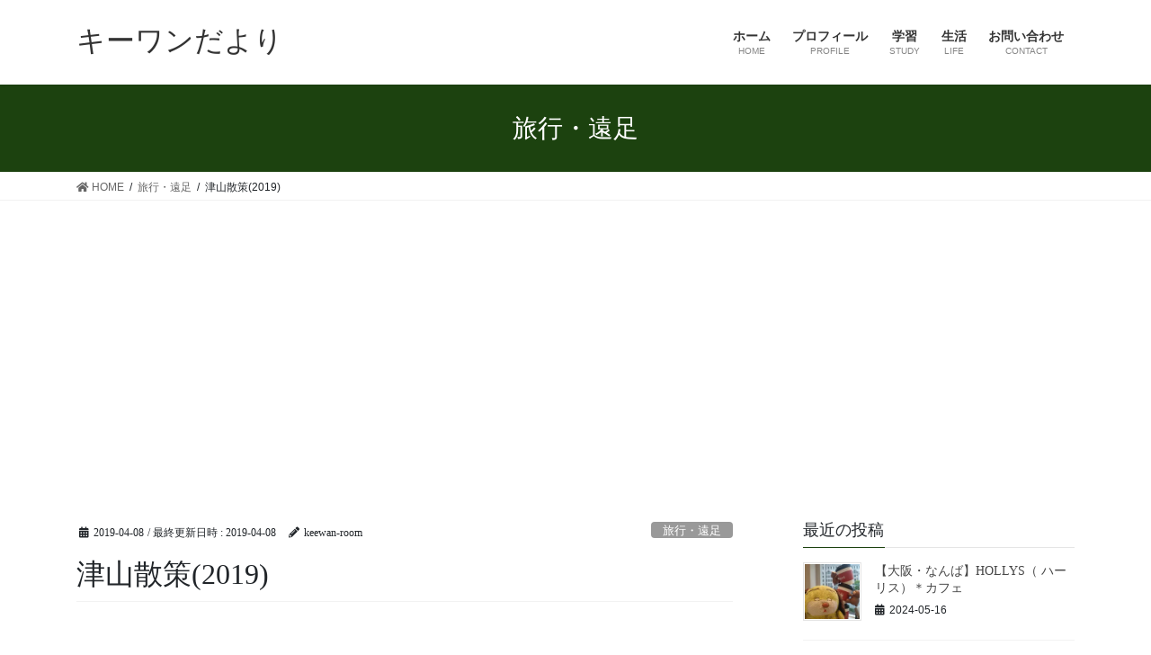

--- FILE ---
content_type: text/html; charset=UTF-8
request_url: https://keewan-room.com/2019/04/08/tsuyama2019/
body_size: 20280
content:
<!DOCTYPE html>
<html lang="ja">
<head>
<meta charset="utf-8">
<meta http-equiv="X-UA-Compatible" content="IE=edge">
<meta name="viewport" content="width=device-width, initial-scale=1">
<title>津山散策(2019) | キーワンだより</title>
<meta name='robots' content='max-image-preview:large' />
<link rel='dns-prefetch' href='//webfonts.sakura.ne.jp' />
<link rel='dns-prefetch' href='//v0.wordpress.com' />
<link rel='dns-prefetch' href='//widgets.wp.com' />
<link rel='dns-prefetch' href='//s0.wp.com' />
<link rel='dns-prefetch' href='//0.gravatar.com' />
<link rel='dns-prefetch' href='//1.gravatar.com' />
<link rel='dns-prefetch' href='//2.gravatar.com' />
<link rel='dns-prefetch' href='//i0.wp.com' />
<link rel='dns-prefetch' href='//i1.wp.com' />
<link rel='dns-prefetch' href='//i2.wp.com' />
<link rel="alternate" type="application/rss+xml" title="キーワンだより &raquo; フィード" href="https://keewan-room.com/feed/" />
<link rel="alternate" type="application/rss+xml" title="キーワンだより &raquo; コメントフィード" href="https://keewan-room.com/comments/feed/" />
<link rel="alternate" type="application/rss+xml" title="キーワンだより &raquo; 津山散策(2019) のコメントのフィード" href="https://keewan-room.com/2019/04/08/tsuyama2019/feed/" />
<meta name="description" content="ご無沙汰のキーワンです。短い時間でしたが、キーワンは津山を楽しんできました🎵&nbsp;蒸気機関車の前で記念撮影📷&nbsp;&nbsp;さくらまつりが開催されている津山城へ向かいました。お城と桜をながめて、良い気分のキーワン。また来年もこの桜をみれますように🌸🌸&nbsp;時間はないけど、ホルモンうどんは食べる😁大人のおつま" /><script type="text/javascript">
/* <![CDATA[ */
window._wpemojiSettings = {"baseUrl":"https:\/\/s.w.org\/images\/core\/emoji\/15.0.3\/72x72\/","ext":".png","svgUrl":"https:\/\/s.w.org\/images\/core\/emoji\/15.0.3\/svg\/","svgExt":".svg","source":{"concatemoji":"https:\/\/keewan-room.com\/wp-includes\/js\/wp-emoji-release.min.js?ver=6.5.7"}};
/*! This file is auto-generated */
!function(i,n){var o,s,e;function c(e){try{var t={supportTests:e,timestamp:(new Date).valueOf()};sessionStorage.setItem(o,JSON.stringify(t))}catch(e){}}function p(e,t,n){e.clearRect(0,0,e.canvas.width,e.canvas.height),e.fillText(t,0,0);var t=new Uint32Array(e.getImageData(0,0,e.canvas.width,e.canvas.height).data),r=(e.clearRect(0,0,e.canvas.width,e.canvas.height),e.fillText(n,0,0),new Uint32Array(e.getImageData(0,0,e.canvas.width,e.canvas.height).data));return t.every(function(e,t){return e===r[t]})}function u(e,t,n){switch(t){case"flag":return n(e,"\ud83c\udff3\ufe0f\u200d\u26a7\ufe0f","\ud83c\udff3\ufe0f\u200b\u26a7\ufe0f")?!1:!n(e,"\ud83c\uddfa\ud83c\uddf3","\ud83c\uddfa\u200b\ud83c\uddf3")&&!n(e,"\ud83c\udff4\udb40\udc67\udb40\udc62\udb40\udc65\udb40\udc6e\udb40\udc67\udb40\udc7f","\ud83c\udff4\u200b\udb40\udc67\u200b\udb40\udc62\u200b\udb40\udc65\u200b\udb40\udc6e\u200b\udb40\udc67\u200b\udb40\udc7f");case"emoji":return!n(e,"\ud83d\udc26\u200d\u2b1b","\ud83d\udc26\u200b\u2b1b")}return!1}function f(e,t,n){var r="undefined"!=typeof WorkerGlobalScope&&self instanceof WorkerGlobalScope?new OffscreenCanvas(300,150):i.createElement("canvas"),a=r.getContext("2d",{willReadFrequently:!0}),o=(a.textBaseline="top",a.font="600 32px Arial",{});return e.forEach(function(e){o[e]=t(a,e,n)}),o}function t(e){var t=i.createElement("script");t.src=e,t.defer=!0,i.head.appendChild(t)}"undefined"!=typeof Promise&&(o="wpEmojiSettingsSupports",s=["flag","emoji"],n.supports={everything:!0,everythingExceptFlag:!0},e=new Promise(function(e){i.addEventListener("DOMContentLoaded",e,{once:!0})}),new Promise(function(t){var n=function(){try{var e=JSON.parse(sessionStorage.getItem(o));if("object"==typeof e&&"number"==typeof e.timestamp&&(new Date).valueOf()<e.timestamp+604800&&"object"==typeof e.supportTests)return e.supportTests}catch(e){}return null}();if(!n){if("undefined"!=typeof Worker&&"undefined"!=typeof OffscreenCanvas&&"undefined"!=typeof URL&&URL.createObjectURL&&"undefined"!=typeof Blob)try{var e="postMessage("+f.toString()+"("+[JSON.stringify(s),u.toString(),p.toString()].join(",")+"));",r=new Blob([e],{type:"text/javascript"}),a=new Worker(URL.createObjectURL(r),{name:"wpTestEmojiSupports"});return void(a.onmessage=function(e){c(n=e.data),a.terminate(),t(n)})}catch(e){}c(n=f(s,u,p))}t(n)}).then(function(e){for(var t in e)n.supports[t]=e[t],n.supports.everything=n.supports.everything&&n.supports[t],"flag"!==t&&(n.supports.everythingExceptFlag=n.supports.everythingExceptFlag&&n.supports[t]);n.supports.everythingExceptFlag=n.supports.everythingExceptFlag&&!n.supports.flag,n.DOMReady=!1,n.readyCallback=function(){n.DOMReady=!0}}).then(function(){return e}).then(function(){var e;n.supports.everything||(n.readyCallback(),(e=n.source||{}).concatemoji?t(e.concatemoji):e.wpemoji&&e.twemoji&&(t(e.twemoji),t(e.wpemoji)))}))}((window,document),window._wpemojiSettings);
/* ]]> */
</script>
<!-- keewan-room.com is managing ads with Advanced Ads 1.25.1 – https://wpadvancedads.com/ --><script>
			advanced_ads_ready=function(){var e,t=[],n="object"==typeof document&&document,d=n&&n.documentElement.doScroll,o="DOMContentLoaded",a=n&&(d?/^loaded|^c/:/^loaded|^i|^c/).test(n.readyState);return!a&&n&&(e=function(){for(n.removeEventListener(o,e),window.removeEventListener("load",e),a=1;e=t.shift();)e()},n.addEventListener(o,e),window.addEventListener("load",e)),function(e){a?setTimeout(e,0):t.push(e)}}();		</script>
		<link rel='stylesheet' id='vkExUnit_common_style-css' href='https://keewan-room.com/wp-content/plugins/vk-all-in-one-expansion-unit/assets/css/vkExUnit_style.css?ver=9.62.0.0' type='text/css' media='all' />
<style id='vkExUnit_common_style-inline-css' type='text/css'>
:root {--ver_page_top_button_url:url(https://keewan-room.com/wp-content/plugins/vk-all-in-one-expansion-unit/assets/images/to-top-btn-icon.svg);}@font-face {font-weight: normal;font-style: normal;font-family: "vk_sns";src: url("https://keewan-room.com/wp-content/plugins/vk-all-in-one-expansion-unit/inc/sns/icons/fonts/vk_sns.eot?-bq20cj");src: url("https://keewan-room.com/wp-content/plugins/vk-all-in-one-expansion-unit/inc/sns/icons/fonts/vk_sns.eot?#iefix-bq20cj") format("embedded-opentype"),url("https://keewan-room.com/wp-content/plugins/vk-all-in-one-expansion-unit/inc/sns/icons/fonts/vk_sns.woff?-bq20cj") format("woff"),url("https://keewan-room.com/wp-content/plugins/vk-all-in-one-expansion-unit/inc/sns/icons/fonts/vk_sns.ttf?-bq20cj") format("truetype"),url("https://keewan-room.com/wp-content/plugins/vk-all-in-one-expansion-unit/inc/sns/icons/fonts/vk_sns.svg?-bq20cj#vk_sns") format("svg");}
</style>
<style id='wp-emoji-styles-inline-css' type='text/css'>

	img.wp-smiley, img.emoji {
		display: inline !important;
		border: none !important;
		box-shadow: none !important;
		height: 1em !important;
		width: 1em !important;
		margin: 0 0.07em !important;
		vertical-align: -0.1em !important;
		background: none !important;
		padding: 0 !important;
	}
</style>
<link rel='stylesheet' id='wp-block-library-css' href='https://keewan-room.com/wp-includes/css/dist/block-library/style.min.css?ver=6.5.7' type='text/css' media='all' />
<style id='wp-block-library-inline-css' type='text/css'>
.has-text-align-justify{text-align:justify;}
</style>
<link rel='stylesheet' id='mediaelement-css' href='https://keewan-room.com/wp-includes/js/mediaelement/mediaelementplayer-legacy.min.css?ver=4.2.17' type='text/css' media='all' />
<link rel='stylesheet' id='wp-mediaelement-css' href='https://keewan-room.com/wp-includes/js/mediaelement/wp-mediaelement.min.css?ver=6.5.7' type='text/css' media='all' />
<style id='classic-theme-styles-inline-css' type='text/css'>
/*! This file is auto-generated */
.wp-block-button__link{color:#fff;background-color:#32373c;border-radius:9999px;box-shadow:none;text-decoration:none;padding:calc(.667em + 2px) calc(1.333em + 2px);font-size:1.125em}.wp-block-file__button{background:#32373c;color:#fff;text-decoration:none}
</style>
<style id='global-styles-inline-css' type='text/css'>
body{--wp--preset--color--black: #000000;--wp--preset--color--cyan-bluish-gray: #abb8c3;--wp--preset--color--white: #ffffff;--wp--preset--color--pale-pink: #f78da7;--wp--preset--color--vivid-red: #cf2e2e;--wp--preset--color--luminous-vivid-orange: #ff6900;--wp--preset--color--luminous-vivid-amber: #fcb900;--wp--preset--color--light-green-cyan: #7bdcb5;--wp--preset--color--vivid-green-cyan: #00d084;--wp--preset--color--pale-cyan-blue: #8ed1fc;--wp--preset--color--vivid-cyan-blue: #0693e3;--wp--preset--color--vivid-purple: #9b51e0;--wp--preset--gradient--vivid-cyan-blue-to-vivid-purple: linear-gradient(135deg,rgba(6,147,227,1) 0%,rgb(155,81,224) 100%);--wp--preset--gradient--light-green-cyan-to-vivid-green-cyan: linear-gradient(135deg,rgb(122,220,180) 0%,rgb(0,208,130) 100%);--wp--preset--gradient--luminous-vivid-amber-to-luminous-vivid-orange: linear-gradient(135deg,rgba(252,185,0,1) 0%,rgba(255,105,0,1) 100%);--wp--preset--gradient--luminous-vivid-orange-to-vivid-red: linear-gradient(135deg,rgba(255,105,0,1) 0%,rgb(207,46,46) 100%);--wp--preset--gradient--very-light-gray-to-cyan-bluish-gray: linear-gradient(135deg,rgb(238,238,238) 0%,rgb(169,184,195) 100%);--wp--preset--gradient--cool-to-warm-spectrum: linear-gradient(135deg,rgb(74,234,220) 0%,rgb(151,120,209) 20%,rgb(207,42,186) 40%,rgb(238,44,130) 60%,rgb(251,105,98) 80%,rgb(254,248,76) 100%);--wp--preset--gradient--blush-light-purple: linear-gradient(135deg,rgb(255,206,236) 0%,rgb(152,150,240) 100%);--wp--preset--gradient--blush-bordeaux: linear-gradient(135deg,rgb(254,205,165) 0%,rgb(254,45,45) 50%,rgb(107,0,62) 100%);--wp--preset--gradient--luminous-dusk: linear-gradient(135deg,rgb(255,203,112) 0%,rgb(199,81,192) 50%,rgb(65,88,208) 100%);--wp--preset--gradient--pale-ocean: linear-gradient(135deg,rgb(255,245,203) 0%,rgb(182,227,212) 50%,rgb(51,167,181) 100%);--wp--preset--gradient--electric-grass: linear-gradient(135deg,rgb(202,248,128) 0%,rgb(113,206,126) 100%);--wp--preset--gradient--midnight: linear-gradient(135deg,rgb(2,3,129) 0%,rgb(40,116,252) 100%);--wp--preset--font-size--small: 13px;--wp--preset--font-size--medium: 20px;--wp--preset--font-size--large: 36px;--wp--preset--font-size--x-large: 42px;--wp--preset--spacing--20: 0.44rem;--wp--preset--spacing--30: 0.67rem;--wp--preset--spacing--40: 1rem;--wp--preset--spacing--50: 1.5rem;--wp--preset--spacing--60: 2.25rem;--wp--preset--spacing--70: 3.38rem;--wp--preset--spacing--80: 5.06rem;--wp--preset--shadow--natural: 6px 6px 9px rgba(0, 0, 0, 0.2);--wp--preset--shadow--deep: 12px 12px 50px rgba(0, 0, 0, 0.4);--wp--preset--shadow--sharp: 6px 6px 0px rgba(0, 0, 0, 0.2);--wp--preset--shadow--outlined: 6px 6px 0px -3px rgba(255, 255, 255, 1), 6px 6px rgba(0, 0, 0, 1);--wp--preset--shadow--crisp: 6px 6px 0px rgba(0, 0, 0, 1);}:where(.is-layout-flex){gap: 0.5em;}:where(.is-layout-grid){gap: 0.5em;}body .is-layout-flex{display: flex;}body .is-layout-flex{flex-wrap: wrap;align-items: center;}body .is-layout-flex > *{margin: 0;}body .is-layout-grid{display: grid;}body .is-layout-grid > *{margin: 0;}:where(.wp-block-columns.is-layout-flex){gap: 2em;}:where(.wp-block-columns.is-layout-grid){gap: 2em;}:where(.wp-block-post-template.is-layout-flex){gap: 1.25em;}:where(.wp-block-post-template.is-layout-grid){gap: 1.25em;}.has-black-color{color: var(--wp--preset--color--black) !important;}.has-cyan-bluish-gray-color{color: var(--wp--preset--color--cyan-bluish-gray) !important;}.has-white-color{color: var(--wp--preset--color--white) !important;}.has-pale-pink-color{color: var(--wp--preset--color--pale-pink) !important;}.has-vivid-red-color{color: var(--wp--preset--color--vivid-red) !important;}.has-luminous-vivid-orange-color{color: var(--wp--preset--color--luminous-vivid-orange) !important;}.has-luminous-vivid-amber-color{color: var(--wp--preset--color--luminous-vivid-amber) !important;}.has-light-green-cyan-color{color: var(--wp--preset--color--light-green-cyan) !important;}.has-vivid-green-cyan-color{color: var(--wp--preset--color--vivid-green-cyan) !important;}.has-pale-cyan-blue-color{color: var(--wp--preset--color--pale-cyan-blue) !important;}.has-vivid-cyan-blue-color{color: var(--wp--preset--color--vivid-cyan-blue) !important;}.has-vivid-purple-color{color: var(--wp--preset--color--vivid-purple) !important;}.has-black-background-color{background-color: var(--wp--preset--color--black) !important;}.has-cyan-bluish-gray-background-color{background-color: var(--wp--preset--color--cyan-bluish-gray) !important;}.has-white-background-color{background-color: var(--wp--preset--color--white) !important;}.has-pale-pink-background-color{background-color: var(--wp--preset--color--pale-pink) !important;}.has-vivid-red-background-color{background-color: var(--wp--preset--color--vivid-red) !important;}.has-luminous-vivid-orange-background-color{background-color: var(--wp--preset--color--luminous-vivid-orange) !important;}.has-luminous-vivid-amber-background-color{background-color: var(--wp--preset--color--luminous-vivid-amber) !important;}.has-light-green-cyan-background-color{background-color: var(--wp--preset--color--light-green-cyan) !important;}.has-vivid-green-cyan-background-color{background-color: var(--wp--preset--color--vivid-green-cyan) !important;}.has-pale-cyan-blue-background-color{background-color: var(--wp--preset--color--pale-cyan-blue) !important;}.has-vivid-cyan-blue-background-color{background-color: var(--wp--preset--color--vivid-cyan-blue) !important;}.has-vivid-purple-background-color{background-color: var(--wp--preset--color--vivid-purple) !important;}.has-black-border-color{border-color: var(--wp--preset--color--black) !important;}.has-cyan-bluish-gray-border-color{border-color: var(--wp--preset--color--cyan-bluish-gray) !important;}.has-white-border-color{border-color: var(--wp--preset--color--white) !important;}.has-pale-pink-border-color{border-color: var(--wp--preset--color--pale-pink) !important;}.has-vivid-red-border-color{border-color: var(--wp--preset--color--vivid-red) !important;}.has-luminous-vivid-orange-border-color{border-color: var(--wp--preset--color--luminous-vivid-orange) !important;}.has-luminous-vivid-amber-border-color{border-color: var(--wp--preset--color--luminous-vivid-amber) !important;}.has-light-green-cyan-border-color{border-color: var(--wp--preset--color--light-green-cyan) !important;}.has-vivid-green-cyan-border-color{border-color: var(--wp--preset--color--vivid-green-cyan) !important;}.has-pale-cyan-blue-border-color{border-color: var(--wp--preset--color--pale-cyan-blue) !important;}.has-vivid-cyan-blue-border-color{border-color: var(--wp--preset--color--vivid-cyan-blue) !important;}.has-vivid-purple-border-color{border-color: var(--wp--preset--color--vivid-purple) !important;}.has-vivid-cyan-blue-to-vivid-purple-gradient-background{background: var(--wp--preset--gradient--vivid-cyan-blue-to-vivid-purple) !important;}.has-light-green-cyan-to-vivid-green-cyan-gradient-background{background: var(--wp--preset--gradient--light-green-cyan-to-vivid-green-cyan) !important;}.has-luminous-vivid-amber-to-luminous-vivid-orange-gradient-background{background: var(--wp--preset--gradient--luminous-vivid-amber-to-luminous-vivid-orange) !important;}.has-luminous-vivid-orange-to-vivid-red-gradient-background{background: var(--wp--preset--gradient--luminous-vivid-orange-to-vivid-red) !important;}.has-very-light-gray-to-cyan-bluish-gray-gradient-background{background: var(--wp--preset--gradient--very-light-gray-to-cyan-bluish-gray) !important;}.has-cool-to-warm-spectrum-gradient-background{background: var(--wp--preset--gradient--cool-to-warm-spectrum) !important;}.has-blush-light-purple-gradient-background{background: var(--wp--preset--gradient--blush-light-purple) !important;}.has-blush-bordeaux-gradient-background{background: var(--wp--preset--gradient--blush-bordeaux) !important;}.has-luminous-dusk-gradient-background{background: var(--wp--preset--gradient--luminous-dusk) !important;}.has-pale-ocean-gradient-background{background: var(--wp--preset--gradient--pale-ocean) !important;}.has-electric-grass-gradient-background{background: var(--wp--preset--gradient--electric-grass) !important;}.has-midnight-gradient-background{background: var(--wp--preset--gradient--midnight) !important;}.has-small-font-size{font-size: var(--wp--preset--font-size--small) !important;}.has-medium-font-size{font-size: var(--wp--preset--font-size--medium) !important;}.has-large-font-size{font-size: var(--wp--preset--font-size--large) !important;}.has-x-large-font-size{font-size: var(--wp--preset--font-size--x-large) !important;}
.wp-block-navigation a:where(:not(.wp-element-button)){color: inherit;}
:where(.wp-block-post-template.is-layout-flex){gap: 1.25em;}:where(.wp-block-post-template.is-layout-grid){gap: 1.25em;}
:where(.wp-block-columns.is-layout-flex){gap: 2em;}:where(.wp-block-columns.is-layout-grid){gap: 2em;}
.wp-block-pullquote{font-size: 1.5em;line-height: 1.6;}
</style>
<link rel='stylesheet' id='titan-adminbar-styles-css' href='https://keewan-room.com/wp-content/plugins/anti-spam/assets/css/admin-bar.css?ver=7.2.7' type='text/css' media='all' />
<link rel='stylesheet' id='contact-form-7-css' href='https://keewan-room.com/wp-content/plugins/contact-form-7/includes/css/styles.css?ver=5.4.2' type='text/css' media='all' />
<link rel='stylesheet' id='bootstrap-4-style-css' href='https://keewan-room.com/wp-content/themes/lightning/_g2/library/bootstrap-4/css/bootstrap.min.css?ver=4.5.0' type='text/css' media='all' />
<link rel='stylesheet' id='lightning-common-style-css' href='https://keewan-room.com/wp-content/themes/lightning/_g2/assets/css/common.css?ver=14.5.6' type='text/css' media='all' />
<style id='lightning-common-style-inline-css' type='text/css'>
/* vk-mobile-nav */:root {--vk-mobile-nav-menu-btn-bg-src: url("https://keewan-room.com/wp-content/themes/lightning/_g2/inc/vk-mobile-nav/package//images/vk-menu-btn-black.svg");--vk-mobile-nav-menu-btn-close-bg-src: url("https://keewan-room.com/wp-content/themes/lightning/_g2/inc/vk-mobile-nav/package//images/vk-menu-close-black.svg");--vk-menu-acc-icon-open-black-bg-src: url("https://keewan-room.com/wp-content/themes/lightning/_g2/inc/vk-mobile-nav/package//images/vk-menu-acc-icon-open-black.svg");--vk-menu-acc-icon-open-white-bg-src: url("https://keewan-room.com/wp-content/themes/lightning/_g2/inc/vk-mobile-nav/package//images/vk-menu-acc-icon-open-white.svg");--vk-menu-acc-icon-close-black-bg-src: url("https://keewan-room.com/wp-content/themes/lightning/_g2/inc/vk-mobile-nav/package//images/vk-menu-close-black.svg");--vk-menu-acc-icon-close-white-bg-src: url("https://keewan-room.com/wp-content/themes/lightning/_g2/inc/vk-mobile-nav/package//images/vk-menu-close-white.svg");}
</style>
<link rel='stylesheet' id='lightning-design-style-css' href='https://keewan-room.com/wp-content/themes/lightning/_g2/design-skin/origin2/css/style.css?ver=14.5.6' type='text/css' media='all' />
<style id='lightning-design-style-inline-css' type='text/css'>
:root {--color-key:#1c420f;--color-key-dark:#2e6da4;}
/* ltg common custom */:root {--vk-menu-acc-btn-border-color:#333;--vk-color-primary:#1c420f;--vk-color-primary-dark:#2e6da4;--color-key:#1c420f;--color-key-dark:#2e6da4;}.veu_color_txt_key { color:#2e6da4 ; }.veu_color_bg_key { background-color:#2e6da4 ; }.veu_color_border_key { border-color:#2e6da4 ; }.btn-default { border-color:#1c420f;color:#1c420f;}.btn-default:focus,.btn-default:hover { border-color:#1c420f;background-color: #1c420f; }.wp-block-search__button,.btn-primary { background-color:#1c420f;border-color:#2e6da4; }.wp-block-search__button:focus,.wp-block-search__button:hover,.btn-primary:not(:disabled):not(.disabled):active,.btn-primary:focus,.btn-primary:hover { background-color:#2e6da4;border-color:#1c420f; }.btn-outline-primary { color : #1c420f ; border-color:#1c420f; }.btn-outline-primary:not(:disabled):not(.disabled):active,.btn-outline-primary:focus,.btn-outline-primary:hover { color : #fff; background-color:#1c420f;border-color:#2e6da4; }a { color:#337ab7; }
.tagcloud a:before { font-family: "Font Awesome 5 Free";content: "\f02b";font-weight: bold; }
.media .media-body .media-heading a:hover { color:#1c420f; }@media (min-width: 768px){.gMenu > li:before,.gMenu > li.menu-item-has-children::after { border-bottom-color:#2e6da4 }.gMenu li li { background-color:#2e6da4 }.gMenu li li a:hover { background-color:#1c420f; }} /* @media (min-width: 768px) */.page-header { background-color:#1c420f; }h2,.mainSection-title { border-top-color:#1c420f; }h3:after,.subSection-title:after { border-bottom-color:#1c420f; }ul.page-numbers li span.page-numbers.current,.page-link dl .post-page-numbers.current { background-color:#1c420f; }.pager li > a { border-color:#1c420f;color:#1c420f;}.pager li > a:hover { background-color:#1c420f;color:#fff;}.siteFooter { border-top-color:#1c420f; }dt { border-left-color:#1c420f; }:root {--g_nav_main_acc_icon_open_url:url(https://keewan-room.com/wp-content/themes/lightning/_g2/inc/vk-mobile-nav/package/images/vk-menu-acc-icon-open-black.svg);--g_nav_main_acc_icon_close_url: url(https://keewan-room.com/wp-content/themes/lightning/_g2/inc/vk-mobile-nav/package/images/vk-menu-close-black.svg);--g_nav_sub_acc_icon_open_url: url(https://keewan-room.com/wp-content/themes/lightning/_g2/inc/vk-mobile-nav/package/images/vk-menu-acc-icon-open-white.svg);--g_nav_sub_acc_icon_close_url: url(https://keewan-room.com/wp-content/themes/lightning/_g2/inc/vk-mobile-nav/package/images/vk-menu-close-white.svg);}
</style>
<link rel='stylesheet' id='lightning-theme-style-css' href='https://keewan-room.com/wp-content/themes/lightning/style.css?ver=14.5.6' type='text/css' media='all' />
<link rel='stylesheet' id='vk-font-awesome-css' href='https://keewan-room.com/wp-content/themes/lightning/inc/font-awesome/package/versions/5/css/all.min.css?ver=5.13.0' type='text/css' media='all' />
<link rel='stylesheet' id='social-logos-css' href='https://keewan-room.com/wp-content/plugins/jetpack/_inc/social-logos/social-logos.min.css?ver=9.9.3' type='text/css' media='all' />
<link rel='stylesheet' id='jetpack_css-css' href='https://keewan-room.com/wp-content/plugins/jetpack/css/jetpack.css?ver=9.9.3' type='text/css' media='all' />
<script type="text/javascript" src="https://keewan-room.com/wp-includes/js/jquery/jquery.min.js?ver=3.7.1" id="jquery-core-js"></script>
<script type="text/javascript" src="https://keewan-room.com/wp-includes/js/jquery/jquery-migrate.min.js?ver=3.4.1" id="jquery-migrate-js"></script>
<script type="text/javascript" src="//webfonts.sakura.ne.jp/js/sakurav2.js?fadein=0&amp;ver=3.0.0" id="typesquare_std-js"></script>
<link rel="https://api.w.org/" href="https://keewan-room.com/wp-json/" /><link rel="alternate" type="application/json" href="https://keewan-room.com/wp-json/wp/v2/posts/1484" /><link rel="EditURI" type="application/rsd+xml" title="RSD" href="https://keewan-room.com/xmlrpc.php?rsd" />
<meta name="generator" content="WordPress 6.5.7" />
<link rel="canonical" href="https://keewan-room.com/2019/04/08/tsuyama2019/" />
<link rel='shortlink' href='https://wp.me/p9oIiD-nW' />
<link rel="alternate" type="application/json+oembed" href="https://keewan-room.com/wp-json/oembed/1.0/embed?url=https%3A%2F%2Fkeewan-room.com%2F2019%2F04%2F08%2Ftsuyama2019%2F" />
<link rel="alternate" type="text/xml+oembed" href="https://keewan-room.com/wp-json/oembed/1.0/embed?url=https%3A%2F%2Fkeewan-room.com%2F2019%2F04%2F08%2Ftsuyama2019%2F&#038;format=xml" />
<style type='text/css'>h1,h2,h3,h1:lang(ja),h2:lang(ja),h3:lang(ja),.entry-title:lang(ja){ font-family: "新丸ゴ 太ライン";}h4,h5,h6,h4:lang(ja),h5:lang(ja),h6:lang(ja),div.entry-meta span:lang(ja),footer.entry-footer span:lang(ja){ font-family: "はるひ学園";}.hentry,.entry-content p,.post-inner.entry-content p,#comments div:lang(ja){ font-family: "じゅん 201";}strong,b,#comments .comment-author .fn:lang(ja){ font-family: "じゅん 501";}</style><style type='text/css'>img#wpstats{display:none}</style>
		<style id="lightning-color-custom-for-plugins" type="text/css">/* ltg theme common */.color_key_bg,.color_key_bg_hover:hover{background-color: #1c420f;}.color_key_txt,.color_key_txt_hover:hover{color: #1c420f;}.color_key_border,.color_key_border_hover:hover{border-color: #1c420f;}.color_key_dark_bg,.color_key_dark_bg_hover:hover{background-color: #2e6da4;}.color_key_dark_txt,.color_key_dark_txt_hover:hover{color: #2e6da4;}.color_key_dark_border,.color_key_dark_border_hover:hover{border-color: #2e6da4;}</style><style type="text/css">.recentcomments a{display:inline !important;padding:0 !important;margin:0 !important;}</style>
<!-- Jetpack Open Graph Tags -->
<meta property="og:type" content="article" />
<meta property="og:title" content="津山散策(2019)" />
<meta property="og:url" content="https://keewan-room.com/2019/04/08/tsuyama2019/" />
<meta property="og:description" content="ご無沙汰のキーワンです。 短い時間でしたが、キーワンは津山を楽しんできました🎵 &nbsp; 蒸気機関車の前で&hellip;" />
<meta property="article:published_time" content="2019-04-08T03:26:32+00:00" />
<meta property="article:modified_time" content="2019-04-08T14:39:32+00:00" />
<meta property="og:site_name" content="キーワンだより" />
<meta property="og:image" content="https://i1.wp.com/keewan-room.com/wp-content/uploads/2019/04/UPLOAD_001.jpg?fit=430%2C661&#038;ssl=1" />
<meta property="og:image:width" content="430" />
<meta property="og:image:height" content="661" />
<meta property="og:locale" content="ja_JP" />
<meta name="twitter:text:title" content="津山散策(2019)" />
<meta name="twitter:image" content="https://i1.wp.com/keewan-room.com/wp-content/uploads/2019/04/UPLOAD_001.jpg?fit=430%2C661&#038;ssl=1&#038;w=640" />
<meta name="twitter:card" content="summary_large_image" />

<!-- End Jetpack Open Graph Tags -->
<!-- [ VK All in One Expansion Unit OGP ] -->
<meta property="og:site_name" content="キーワンだより" />
<meta property="og:url" content="https://keewan-room.com/2019/04/08/tsuyama2019/" />
<meta property="og:title" content="津山散策(2019) | キーワンだより" />
<meta property="og:description" content="ご無沙汰のキーワンです。短い時間でしたが、キーワンは津山を楽しんできました🎵&nbsp;蒸気機関車の前で記念撮影📷&nbsp;&nbsp;さくらまつりが開催されている津山城へ向かいました。お城と桜をながめて、良い気分のキーワン。また来年もこの桜をみれますように🌸🌸&nbsp;時間はないけど、ホルモンうどんは食べる😁大人のおつま" />
<meta property="og:type" content="article" />
<meta property="og:image" content="https://i1.wp.com/keewan-room.com/wp-content/uploads/2019/04/UPLOAD_001.jpg?fit=430%2C661&ssl=1" />
<meta property="og:image:width" content="430" />
<meta property="og:image:height" content="661" />
<!-- [ / VK All in One Expansion Unit OGP ] -->
<link rel="icon" href="https://i0.wp.com/keewan-room.com/wp-content/uploads/2017/11/cropped-UPLOAD_002.png?fit=32%2C32&#038;ssl=1" sizes="32x32" />
<link rel="icon" href="https://i0.wp.com/keewan-room.com/wp-content/uploads/2017/11/cropped-UPLOAD_002.png?fit=192%2C192&#038;ssl=1" sizes="192x192" />
<link rel="apple-touch-icon" href="https://i0.wp.com/keewan-room.com/wp-content/uploads/2017/11/cropped-UPLOAD_002.png?fit=180%2C180&#038;ssl=1" />
<meta name="msapplication-TileImage" content="https://i0.wp.com/keewan-room.com/wp-content/uploads/2017/11/cropped-UPLOAD_002.png?fit=270%2C270&#038;ssl=1" />
			<style type="text/css" id="wp-custom-css">
				footer .copySection p:nth-child(2) {
    display:none !important;
    }			</style>
		
</head>
<body class="post-template-default single single-post postid-1484 single-format-standard post-name-tsuyama2019 post-type-post sidebar-fix sidebar-fix-priority-top bootstrap4 device-pc fa_v5_css aa-prefix-keewa-">
<a class="skip-link screen-reader-text" href="#main">コンテンツへスキップ</a>
<a class="skip-link screen-reader-text" href="#vk-mobile-nav">ナビゲーションに移動</a>
<header class="siteHeader">
		<div class="container siteHeadContainer">
		<div class="navbar-header">
						<p class="navbar-brand siteHeader_logo">
			<a href="https://keewan-room.com/">
				<span>キーワンだより</span>
			</a>
			</p>
					</div>

					<div id="gMenu_outer" class="gMenu_outer">
				<nav class="menu-%e3%83%a1%e3%82%a4%e3%83%b3%e3%83%a1%e3%83%8b%e3%83%a5%e3%83%bc-container"><ul id="menu-%e3%83%a1%e3%82%a4%e3%83%b3%e3%83%a1%e3%83%8b%e3%83%a5%e3%83%bc" class="menu gMenu vk-menu-acc"><li id="menu-item-130" class="menu-item menu-item-type-custom menu-item-object-custom menu-item-home"><a href="https://keewan-room.com/"><strong class="gMenu_name">ホーム</strong><span class="gMenu_description">HOME</span></a></li>
<li id="menu-item-153" class="menu-item menu-item-type-custom menu-item-object-custom"><a href="https://keewan-room.com/profile/"><strong class="gMenu_name">プロフィール</strong><span class="gMenu_description">PROFILE</span></a></li>
<li id="menu-item-289" class="menu-item menu-item-type-post_type menu-item-object-page menu-item-has-children"><a href="https://keewan-room.com/%e8%b3%87%e6%a0%bc/"><strong class="gMenu_name">学習</strong><span class="gMenu_description">STUDY</span></a>
<ul class="sub-menu">
	<li id="menu-item-298" class="menu-item menu-item-type-post_type menu-item-object-page menu-item-has-children"><a href="https://keewan-room.com/%e8%b3%87%e6%a0%bc/%e6%83%85%e5%a0%b1%e5%87%a6%e7%90%86/">情報処理技術者試験</a>
	<ul class="sub-menu">
		<li id="menu-item-292" class="menu-item menu-item-type-post_type menu-item-object-page"><a href="https://keewan-room.com/%e8%b3%87%e6%a0%bc/%e6%83%85%e5%a0%b1%e5%87%a6%e7%90%86/%e3%83%97%e3%83%ad%e3%82%b8%e3%82%a7%e3%82%af%e3%83%88%e3%83%9e%e3%83%8d%e3%83%bc%e3%82%b8%e3%83%a3%e8%a9%a6%e9%a8%93%ef%bd%9e%e5%90%88%e6%a0%bc%e3%81%b8%e3%81%ae%e9%81%93%ef%bd%9e/">プロジェクトマネージャ試験 ～合格への道～</a></li>
		<li id="menu-item-449" class="menu-item menu-item-type-post_type menu-item-object-page"><a href="https://keewan-room.com/%e8%b3%87%e6%a0%bc/%e6%83%85%e5%a0%b1%e5%87%a6%e7%90%86/it%e3%82%b5%e3%83%bc%e3%83%93%e3%82%b9%e3%83%9e%e3%83%8d%e3%83%bc%e3%82%b8%e3%83%a3%e8%a9%a6%e9%a8%93%ef%bd%9e%e5%90%88%e6%a0%bc%e3%81%b8%e3%81%ae%e9%81%93%ef%bd%9e/">ITサービスマネージャ試験～合格への道～</a></li>
		<li id="menu-item-1836" class="menu-item menu-item-type-post_type menu-item-object-page"><a href="https://keewan-room.com/%e8%b3%87%e6%a0%bc/%e6%83%85%e5%a0%b1%e5%87%a6%e7%90%86/it%e3%82%b9%e3%83%88%e3%83%a9%e3%83%86%e3%82%b8%e3%82%b9%e3%83%88%e8%a9%a6%e9%a8%93%ef%bd%9e%e5%90%88%e6%a0%bc%e3%81%b8%e3%81%ae%e9%81%93%ef%bd%9e/">ITストラテジスト試験～合格への道～</a></li>
		<li id="menu-item-2383" class="menu-item menu-item-type-post_type menu-item-object-page"><a href="https://keewan-room.com/%e8%b3%87%e6%a0%bc/%e6%83%85%e5%a0%b1%e5%87%a6%e7%90%86/%e6%83%85%e5%a0%b1%e5%87%a6%e7%90%86%e5%ae%89%e5%85%a8%e7%a2%ba%e4%bf%9d%e6%94%af%e6%8f%b4%e5%a3%ab-%ef%bd%9e%e5%90%88%e6%a0%bc%e3%81%b8%e3%81%ae%e9%81%93%ef%bd%9e/">情報処理安全確保支援士 ～合格への道～</a></li>
	</ul>
</li>
	<li id="menu-item-2592" class="menu-item menu-item-type-post_type menu-item-object-page menu-item-has-children"><a href="https://keewan-room.com/%e8%b3%87%e6%a0%bc/qc%e6%a4%9c%e5%ae%9a/">QC検定</a>
	<ul class="sub-menu">
		<li id="menu-item-2560" class="menu-item menu-item-type-post_type menu-item-object-page"><a href="https://keewan-room.com/%e8%b3%87%e6%a0%bc/qc%e6%a4%9c%e5%ae%9a/qc%e6%a4%9c%e5%ae%9a3%e7%b4%9a-%ef%bd%9e%e5%90%88%e6%a0%bc%e3%81%b8%e3%81%ae%e9%81%93%ef%bd%9e/">QC検定3級 ～合格への道～</a></li>
	</ul>
</li>
	<li id="menu-item-395" class="menu-item menu-item-type-post_type menu-item-object-page menu-item-has-children"><a href="https://keewan-room.com/%e8%b3%87%e6%a0%bc/%e3%81%9d%e3%81%ae%e4%bb%96%e8%b3%87%e6%a0%bc/">その他資格</a>
	<ul class="sub-menu">
		<li id="menu-item-672" class="menu-item menu-item-type-post_type menu-item-object-page"><a href="https://keewan-room.com/%e8%b3%87%e6%a0%bc/%e3%81%9d%e3%81%ae%e4%bb%96%e8%b3%87%e6%a0%bc/%e3%83%93%e3%82%b8%e3%83%8d%e3%82%b9%e3%83%bb%e3%82%ad%e3%83%a3%e3%83%aa%e3%82%a2%e6%a4%9c%e5%ae%9a%ef%bd%9e%e5%90%88%e6%a0%bc%e3%81%b8%e3%81%ae%e9%81%93%ef%bd%9e/">ビジネス・キャリア検定～合格への道～</a></li>
		<li id="menu-item-2150" class="menu-item menu-item-type-post_type menu-item-object-page"><a href="https://keewan-room.com/%e8%b3%87%e6%a0%bc/%e3%81%9d%e3%81%ae%e4%bb%96%e8%b3%87%e6%a0%bc/pmp%e8%a9%a6%e9%a8%93%ef%bd%9e%e5%90%88%e6%a0%bc%e3%81%b8%e3%81%ae%e9%81%93%ef%bd%9e/">PMP試験～合格への道～</a></li>
		<li id="menu-item-2296" class="menu-item menu-item-type-post_type menu-item-object-page"><a href="https://keewan-room.com/%e8%b3%87%e6%a0%bc/%e3%81%9d%e3%81%ae%e4%bb%96%e8%b3%87%e6%a0%bc/pmp%ef%bd%9e%e8%b3%87%e6%a0%bc%e6%9b%b4%e6%96%b0pdu%e5%8f%96%e5%be%97%e3%81%b8%e3%81%ae%e9%81%93-%e8%aa%ad%e6%9b%b8read%e7%b7%a8%ef%bd%9e/">PMP～資格更新(PDU取得)への道 読書(Read)編～</a></li>
		<li id="menu-item-2343" class="menu-item menu-item-type-post_type menu-item-object-page"><a href="https://keewan-room.com/%e8%b3%87%e6%a0%bc/%e3%81%9d%e3%81%ae%e4%bb%96%e8%b3%87%e6%a0%bc/pmp%ef%bd%9e%e8%b3%87%e6%a0%bc%e6%9b%b4%e6%96%b0pdu%e5%8f%96%e5%be%97%e3%81%b8%e3%81%ae%e9%81%93-%e3%82%aa%e3%83%b3%e3%83%a9%e3%82%a4%e3%83%b3%e3%82%bb%e3%83%9f%e3%83%8a%e3%83%bc/">— — PMP～資格更新(PDU取得)への道 オンラインセミナー(Webiner)編～</a></li>
		<li id="menu-item-2555" class="menu-item menu-item-type-post_type menu-item-object-page"><a href="https://keewan-room.com/%e8%b3%87%e6%a0%bc/%e3%81%9d%e3%81%ae%e4%bb%96%e8%b3%87%e6%a0%bc/%e5%bb%ba%e8%a8%ad%e6%a5%ad%e7%b5%8c%e7%90%86%e5%a3%ab2%e7%b4%9a-%ef%bd%9e%e5%90%88%e6%a0%bc%e3%81%b8%e3%81%ae%e9%81%93%ef%bd%9e/">建設業経理士2級 ～合格への道～</a></li>
		<li id="menu-item-489" class="menu-item menu-item-type-post_type menu-item-object-page"><a href="https://keewan-room.com/%e8%b3%87%e6%a0%bc/%e3%81%9d%e3%81%ae%e4%bb%96%e8%b3%87%e6%a0%bc/3%e7%b4%9afp%e6%8a%80%e8%83%bd%e6%a4%9c%e5%ae%9a%ef%bd%9e%e5%90%88%e6%a0%bc%e3%81%b8%e3%81%ae%e9%81%93%ef%bd%9e/">3級FP技能検定～合格への道～</a></li>
	</ul>
</li>
</ul>
</li>
<li id="menu-item-1593" class="menu-item menu-item-type-post_type menu-item-object-page menu-item-has-children"><a href="https://keewan-room.com/%e7%94%9f%e6%b4%bb/"><strong class="gMenu_name">生活</strong><span class="gMenu_description">LIFE</span></a>
<ul class="sub-menu">
	<li id="menu-item-1635" class="menu-item menu-item-type-post_type menu-item-object-page"><a href="https://keewan-room.com/%e7%94%9f%e6%b4%bb/%e3%83%91%e3%82%bd%e3%82%b3%e3%83%b3%e5%87%a6%e5%88%86%e3%81%ae%e7%9f%a5%e6%81%b5%e8%a2%8b/">パソコン処分の知恵袋</a></li>
	<li id="menu-item-2411" class="menu-item menu-item-type-post_type menu-item-object-page"><a href="https://keewan-room.com/%e7%94%9f%e6%b4%bb/d%e3%82%ab%e3%83%bc%e3%83%89%e4%b8%8d%e6%ad%a3%e5%88%a9%e7%94%a8-%e5%af%be%e5%bf%9c%e6%96%b9%e6%b3%95%e3%81%be%e3%81%a8%e3%82%81/">dカード不正利用 対応方法まとめ</a></li>
</ul>
</li>
<li id="menu-item-309" class="menu-item menu-item-type-post_type menu-item-object-page"><a href="https://keewan-room.com/%e3%81%8a%e5%95%8f%e3%81%84%e5%90%88%e3%82%8f%e3%81%9b/"><strong class="gMenu_name">お問い合わせ</strong><span class="gMenu_description">CONTACT</span></a></li>
</ul></nav>			</div>
			</div>
	</header>

<div class="section page-header"><div class="container"><div class="row"><div class="col-md-12">
<div class="page-header_pageTitle">
旅行・遠足</div>
</div></div></div></div><!-- [ /.page-header ] -->


<!-- [ .breadSection ] --><div class="section breadSection"><div class="container"><div class="row"><ol class="breadcrumb" itemtype="http://schema.org/BreadcrumbList"><li id="panHome" itemprop="itemListElement" itemscope itemtype="http://schema.org/ListItem"><a itemprop="item" href="https://keewan-room.com/"><span itemprop="name"><i class="fa fa-home"></i> HOME</span></a></li><li itemprop="itemListElement" itemscope itemtype="http://schema.org/ListItem"><a itemprop="item" href="https://keewan-room.com/category/%e6%97%85%e8%a1%8c%e3%83%bb%e9%81%a0%e8%b6%b3/"><span itemprop="name">旅行・遠足</span></a></li><li><span>津山散策(2019)</span></li></ol></div></div></div><!-- [ /.breadSection ] -->

<div class="section siteContent">
<div class="container">
<div class="row">

	<div class="col mainSection mainSection-col-two baseSection vk_posts-mainSection" id="main" role="main">
				<article id="post-1484" class="entry entry-full post-1484 post type-post status-publish format-standard has-post-thumbnail hentry category-12">

	
	
		<header class="entry-header">
			<div class="entry-meta">


<span class="published entry-meta_items">2019-04-08</span>

<span class="entry-meta_items entry-meta_updated">/ 最終更新日時 : <span class="updated">2019-04-08</span></span>


	
	<span class="vcard author entry-meta_items entry-meta_items_author"><span class="fn">keewan-room</span></span>



<span class="entry-meta_items entry-meta_items_term"><a href="https://keewan-room.com/category/%e6%97%85%e8%a1%8c%e3%83%bb%e9%81%a0%e8%b6%b3/" class="btn btn-xs btn-primary entry-meta_items_term_button" style="background-color:#999999;border:none;">旅行・遠足</a></span>
</div>
				<h1 class="entry-title">
											津山散策(2019)									</h1>
		</header>

	
	
	<div class="entry-body">
				<aside class="row veu_insertAds before"><div class="col-md-12"><script async src="//pagead2.googlesyndication.com/pagead/js/adsbygoogle.js"></script>
<script>
  (adsbygoogle = window.adsbygoogle || []).push({
    google_ad_client: "ca-pub-6693606073856736",
    enable_page_level_ads: true
  });
</script></div></aside><p>ご無沙汰のキーワンです。</p>
<p>短い時間でしたが、キーワンは津山を楽しんできました🎵</p>
<p><img fetchpriority="high" decoding="async" data-attachment-id="1494" data-permalink="https://keewan-room.com/2019/04/08/tsuyama2019/upload_002-76/" data-orig-file="https://i1.wp.com/keewan-room.com/wp-content/uploads/2019/04/UPLOAD_002.jpg?fit=432%2C768&amp;ssl=1" data-orig-size="432,768" data-comments-opened="0" data-image-meta="{&quot;aperture&quot;:&quot;2&quot;,&quot;credit&quot;:&quot;&quot;,&quot;camera&quot;:&quot;SO-02J&quot;,&quot;caption&quot;:&quot;&quot;,&quot;created_timestamp&quot;:&quot;1554474303&quot;,&quot;copyright&quot;:&quot;&quot;,&quot;focal_length&quot;:&quot;4.23&quot;,&quot;iso&quot;:&quot;40&quot;,&quot;shutter_speed&quot;:&quot;0.005&quot;,&quot;title&quot;:&quot;&quot;,&quot;orientation&quot;:&quot;1&quot;}" data-image-title="UPLOAD_002" data-image-description="" data-image-caption="" data-medium-file="https://i1.wp.com/keewan-room.com/wp-content/uploads/2019/04/UPLOAD_002.jpg?fit=169%2C300&amp;ssl=1" data-large-file="https://i1.wp.com/keewan-room.com/wp-content/uploads/2019/04/UPLOAD_002.jpg?fit=432%2C768&amp;ssl=1" class="alignnone size-medium wp-image-1494" src="https://i2.wp.com/keewan-room.com/wp-content/uploads/2019/04/UPLOAD_002-169x300.jpg?resize=169%2C300&#038;ssl=1" alt="" width="169" height="300" srcset="https://i1.wp.com/keewan-room.com/wp-content/uploads/2019/04/UPLOAD_002.jpg?resize=169%2C300&amp;ssl=1 169w, https://i1.wp.com/keewan-room.com/wp-content/uploads/2019/04/UPLOAD_002.jpg?w=432&amp;ssl=1 432w" sizes="(max-width: 169px) 100vw, 169px" data-recalc-dims="1" /></p>
<p>&nbsp;</p>
<p>蒸気機関車の前で記念撮影📷</p>
<p><img decoding="async" data-attachment-id="1493" data-permalink="https://keewan-room.com/2019/04/08/tsuyama2019/upload_001-85/" data-orig-file="https://i1.wp.com/keewan-room.com/wp-content/uploads/2019/04/UPLOAD_001.jpg?fit=430%2C661&amp;ssl=1" data-orig-size="430,661" data-comments-opened="0" data-image-meta="{&quot;aperture&quot;:&quot;2&quot;,&quot;credit&quot;:&quot;&quot;,&quot;camera&quot;:&quot;SO-02J&quot;,&quot;caption&quot;:&quot;&quot;,&quot;created_timestamp&quot;:&quot;1554474100&quot;,&quot;copyright&quot;:&quot;&quot;,&quot;focal_length&quot;:&quot;4.23&quot;,&quot;iso&quot;:&quot;40&quot;,&quot;shutter_speed&quot;:&quot;0.000625&quot;,&quot;title&quot;:&quot;&quot;,&quot;orientation&quot;:&quot;1&quot;}" data-image-title="UPLOAD_001" data-image-description="" data-image-caption="" data-medium-file="https://i1.wp.com/keewan-room.com/wp-content/uploads/2019/04/UPLOAD_001.jpg?fit=195%2C300&amp;ssl=1" data-large-file="https://i1.wp.com/keewan-room.com/wp-content/uploads/2019/04/UPLOAD_001.jpg?fit=430%2C661&amp;ssl=1" class="alignnone size-medium wp-image-1493" src="https://i1.wp.com/keewan-room.com/wp-content/uploads/2019/04/UPLOAD_001-195x300.jpg?resize=195%2C300&#038;ssl=1" alt="" width="195" height="300" srcset="https://i1.wp.com/keewan-room.com/wp-content/uploads/2019/04/UPLOAD_001.jpg?resize=195%2C300&amp;ssl=1 195w, https://i1.wp.com/keewan-room.com/wp-content/uploads/2019/04/UPLOAD_001.jpg?w=430&amp;ssl=1 430w" sizes="(max-width: 195px) 100vw, 195px" data-recalc-dims="1" /></p>
<p>&nbsp;</p>
<p>&nbsp;</p>
<p>さくらまつりが開催されている津山城へ向かいました。</p>
<p><img decoding="async" data-attachment-id="1496" data-permalink="https://keewan-room.com/2019/04/08/tsuyama2019/upload_004-60/" data-orig-file="https://i1.wp.com/keewan-room.com/wp-content/uploads/2019/04/UPLOAD_004.jpg?fit=432%2C768&amp;ssl=1" data-orig-size="432,768" data-comments-opened="0" data-image-meta="{&quot;aperture&quot;:&quot;2&quot;,&quot;credit&quot;:&quot;&quot;,&quot;camera&quot;:&quot;SO-02J&quot;,&quot;caption&quot;:&quot;&quot;,&quot;created_timestamp&quot;:&quot;1554487432&quot;,&quot;copyright&quot;:&quot;&quot;,&quot;focal_length&quot;:&quot;4.23&quot;,&quot;iso&quot;:&quot;40&quot;,&quot;shutter_speed&quot;:&quot;0.00625&quot;,&quot;title&quot;:&quot;&quot;,&quot;orientation&quot;:&quot;1&quot;}" data-image-title="UPLOAD_004" data-image-description="" data-image-caption="" data-medium-file="https://i1.wp.com/keewan-room.com/wp-content/uploads/2019/04/UPLOAD_004.jpg?fit=169%2C300&amp;ssl=1" data-large-file="https://i1.wp.com/keewan-room.com/wp-content/uploads/2019/04/UPLOAD_004.jpg?fit=432%2C768&amp;ssl=1" class="alignnone size-medium wp-image-1496" src="https://i2.wp.com/keewan-room.com/wp-content/uploads/2019/04/UPLOAD_004-169x300.jpg?resize=169%2C300&#038;ssl=1" alt="" width="169" height="300" srcset="https://i1.wp.com/keewan-room.com/wp-content/uploads/2019/04/UPLOAD_004.jpg?resize=169%2C300&amp;ssl=1 169w, https://i1.wp.com/keewan-room.com/wp-content/uploads/2019/04/UPLOAD_004.jpg?w=432&amp;ssl=1 432w" sizes="(max-width: 169px) 100vw, 169px" data-recalc-dims="1" /></p>
<p><img loading="lazy" decoding="async" data-attachment-id="1495" data-permalink="https://keewan-room.com/2019/04/08/tsuyama2019/upload_003-69/" data-orig-file="https://i1.wp.com/keewan-room.com/wp-content/uploads/2019/04/UPLOAD_003.jpg?fit=432%2C768&amp;ssl=1" data-orig-size="432,768" data-comments-opened="0" data-image-meta="{&quot;aperture&quot;:&quot;2&quot;,&quot;credit&quot;:&quot;&quot;,&quot;camera&quot;:&quot;SO-02J&quot;,&quot;caption&quot;:&quot;&quot;,&quot;created_timestamp&quot;:&quot;1554487010&quot;,&quot;copyright&quot;:&quot;&quot;,&quot;focal_length&quot;:&quot;4.23&quot;,&quot;iso&quot;:&quot;40&quot;,&quot;shutter_speed&quot;:&quot;0.005&quot;,&quot;title&quot;:&quot;&quot;,&quot;orientation&quot;:&quot;1&quot;}" data-image-title="UPLOAD_003" data-image-description="" data-image-caption="" data-medium-file="https://i1.wp.com/keewan-room.com/wp-content/uploads/2019/04/UPLOAD_003.jpg?fit=169%2C300&amp;ssl=1" data-large-file="https://i1.wp.com/keewan-room.com/wp-content/uploads/2019/04/UPLOAD_003.jpg?fit=432%2C768&amp;ssl=1" class="alignnone size-medium wp-image-1495" src="https://i2.wp.com/keewan-room.com/wp-content/uploads/2019/04/UPLOAD_003-169x300.jpg?resize=169%2C300&#038;ssl=1" alt="" width="169" height="300" srcset="https://i1.wp.com/keewan-room.com/wp-content/uploads/2019/04/UPLOAD_003.jpg?resize=169%2C300&amp;ssl=1 169w, https://i1.wp.com/keewan-room.com/wp-content/uploads/2019/04/UPLOAD_003.jpg?w=432&amp;ssl=1 432w" sizes="(max-width: 169px) 100vw, 169px" data-recalc-dims="1" /></p>
<p><img loading="lazy" decoding="async" data-attachment-id="1499" data-permalink="https://keewan-room.com/2019/04/08/tsuyama2019/upload_007-36/" data-orig-file="https://i0.wp.com/keewan-room.com/wp-content/uploads/2019/04/UPLOAD_007.jpg?fit=428%2C700&amp;ssl=1" data-orig-size="428,700" data-comments-opened="0" data-image-meta="{&quot;aperture&quot;:&quot;2&quot;,&quot;credit&quot;:&quot;&quot;,&quot;camera&quot;:&quot;SO-02J&quot;,&quot;caption&quot;:&quot;&quot;,&quot;created_timestamp&quot;:&quot;1554488148&quot;,&quot;copyright&quot;:&quot;&quot;,&quot;focal_length&quot;:&quot;4.23&quot;,&quot;iso&quot;:&quot;64&quot;,&quot;shutter_speed&quot;:&quot;0.03125&quot;,&quot;title&quot;:&quot;&quot;,&quot;orientation&quot;:&quot;1&quot;}" data-image-title="UPLOAD_007" data-image-description="" data-image-caption="" data-medium-file="https://i0.wp.com/keewan-room.com/wp-content/uploads/2019/04/UPLOAD_007.jpg?fit=183%2C300&amp;ssl=1" data-large-file="https://i0.wp.com/keewan-room.com/wp-content/uploads/2019/04/UPLOAD_007.jpg?fit=428%2C700&amp;ssl=1" class="alignnone size-medium wp-image-1499" src="https://i2.wp.com/keewan-room.com/wp-content/uploads/2019/04/UPLOAD_007-183x300.jpg?resize=183%2C300&#038;ssl=1" alt="" width="183" height="300" srcset="https://i0.wp.com/keewan-room.com/wp-content/uploads/2019/04/UPLOAD_007.jpg?resize=183%2C300&amp;ssl=1 183w, https://i0.wp.com/keewan-room.com/wp-content/uploads/2019/04/UPLOAD_007.jpg?w=428&amp;ssl=1 428w" sizes="(max-width: 183px) 100vw, 183px" data-recalc-dims="1" /></p>
<p><img loading="lazy" decoding="async" data-attachment-id="1497" data-permalink="https://keewan-room.com/2019/04/08/tsuyama2019/upload_005-48/" data-orig-file="https://i2.wp.com/keewan-room.com/wp-content/uploads/2019/04/UPLOAD_005.jpg?fit=432%2C768&amp;ssl=1" data-orig-size="432,768" data-comments-opened="0" data-image-meta="{&quot;aperture&quot;:&quot;2&quot;,&quot;credit&quot;:&quot;&quot;,&quot;camera&quot;:&quot;SO-02J&quot;,&quot;caption&quot;:&quot;&quot;,&quot;created_timestamp&quot;:&quot;1554487504&quot;,&quot;copyright&quot;:&quot;&quot;,&quot;focal_length&quot;:&quot;4.23&quot;,&quot;iso&quot;:&quot;40&quot;,&quot;shutter_speed&quot;:&quot;0.008&quot;,&quot;title&quot;:&quot;&quot;,&quot;orientation&quot;:&quot;1&quot;}" data-image-title="UPLOAD_005" data-image-description="" data-image-caption="" data-medium-file="https://i2.wp.com/keewan-room.com/wp-content/uploads/2019/04/UPLOAD_005.jpg?fit=169%2C300&amp;ssl=1" data-large-file="https://i2.wp.com/keewan-room.com/wp-content/uploads/2019/04/UPLOAD_005.jpg?fit=432%2C768&amp;ssl=1" class="alignnone size-medium wp-image-1497" src="https://i1.wp.com/keewan-room.com/wp-content/uploads/2019/04/UPLOAD_005-169x300.jpg?resize=169%2C300&#038;ssl=1" alt="" width="169" height="300" srcset="https://i2.wp.com/keewan-room.com/wp-content/uploads/2019/04/UPLOAD_005.jpg?resize=169%2C300&amp;ssl=1 169w, https://i2.wp.com/keewan-room.com/wp-content/uploads/2019/04/UPLOAD_005.jpg?w=432&amp;ssl=1 432w" sizes="(max-width: 169px) 100vw, 169px" data-recalc-dims="1" /></p>
<p><img loading="lazy" decoding="async" data-attachment-id="1498" data-permalink="https://keewan-room.com/2019/04/08/tsuyama2019/upload_006-43/" data-orig-file="https://i2.wp.com/keewan-room.com/wp-content/uploads/2019/04/UPLOAD_006.jpg?fit=432%2C768&amp;ssl=1" data-orig-size="432,768" data-comments-opened="0" data-image-meta="{&quot;aperture&quot;:&quot;2&quot;,&quot;credit&quot;:&quot;&quot;,&quot;camera&quot;:&quot;SO-02J&quot;,&quot;caption&quot;:&quot;&quot;,&quot;created_timestamp&quot;:&quot;1554487720&quot;,&quot;copyright&quot;:&quot;&quot;,&quot;focal_length&quot;:&quot;4.23&quot;,&quot;iso&quot;:&quot;50&quot;,&quot;shutter_speed&quot;:&quot;0.008&quot;,&quot;title&quot;:&quot;&quot;,&quot;orientation&quot;:&quot;1&quot;}" data-image-title="UPLOAD_006" data-image-description="" data-image-caption="" data-medium-file="https://i2.wp.com/keewan-room.com/wp-content/uploads/2019/04/UPLOAD_006.jpg?fit=169%2C300&amp;ssl=1" data-large-file="https://i2.wp.com/keewan-room.com/wp-content/uploads/2019/04/UPLOAD_006.jpg?fit=432%2C768&amp;ssl=1" class="alignnone size-medium wp-image-1498" src="https://i0.wp.com/keewan-room.com/wp-content/uploads/2019/04/UPLOAD_006-169x300.jpg?resize=169%2C300&#038;ssl=1" alt="" width="169" height="300" srcset="https://i2.wp.com/keewan-room.com/wp-content/uploads/2019/04/UPLOAD_006.jpg?resize=169%2C300&amp;ssl=1 169w, https://i2.wp.com/keewan-room.com/wp-content/uploads/2019/04/UPLOAD_006.jpg?w=432&amp;ssl=1 432w" sizes="(max-width: 169px) 100vw, 169px" data-recalc-dims="1" /></p>
<p>お城と桜をながめて、良い気分のキーワン。</p>
<p>また来年もこの桜をみれますように🌸🌸</p>
<p>&nbsp;</p>
<p>時間はないけど、ホルモンうどんは食べる😁</p>
<p><img loading="lazy" decoding="async" data-attachment-id="1501" data-permalink="https://keewan-room.com/2019/04/08/tsuyama2019/upload_009-28/" data-orig-file="https://i2.wp.com/keewan-room.com/wp-content/uploads/2019/04/UPLOAD_009.jpg?fit=432%2C768&amp;ssl=1" data-orig-size="432,768" data-comments-opened="0" data-image-meta="{&quot;aperture&quot;:&quot;2&quot;,&quot;credit&quot;:&quot;&quot;,&quot;camera&quot;:&quot;SO-02J&quot;,&quot;caption&quot;:&quot;&quot;,&quot;created_timestamp&quot;:&quot;1554490106&quot;,&quot;copyright&quot;:&quot;&quot;,&quot;focal_length&quot;:&quot;4.23&quot;,&quot;iso&quot;:&quot;250&quot;,&quot;shutter_speed&quot;:&quot;0.03125&quot;,&quot;title&quot;:&quot;&quot;,&quot;orientation&quot;:&quot;1&quot;}" data-image-title="UPLOAD_009" data-image-description="" data-image-caption="" data-medium-file="https://i2.wp.com/keewan-room.com/wp-content/uploads/2019/04/UPLOAD_009.jpg?fit=169%2C300&amp;ssl=1" data-large-file="https://i2.wp.com/keewan-room.com/wp-content/uploads/2019/04/UPLOAD_009.jpg?fit=432%2C768&amp;ssl=1" class="alignnone size-medium wp-image-1501" src="https://i1.wp.com/keewan-room.com/wp-content/uploads/2019/04/UPLOAD_009-169x300.jpg?resize=169%2C300&#038;ssl=1" alt="" width="169" height="300" srcset="https://i2.wp.com/keewan-room.com/wp-content/uploads/2019/04/UPLOAD_009.jpg?resize=169%2C300&amp;ssl=1 169w, https://i2.wp.com/keewan-room.com/wp-content/uploads/2019/04/UPLOAD_009.jpg?w=432&amp;ssl=1 432w" sizes="(max-width: 169px) 100vw, 169px" data-recalc-dims="1" /></p>
<p>大人のおつまみ、ヨメナカセも！</p>
<p><img loading="lazy" decoding="async" data-attachment-id="1500" data-permalink="https://keewan-room.com/2019/04/08/tsuyama2019/upload_008-30/" data-orig-file="https://i2.wp.com/keewan-room.com/wp-content/uploads/2019/04/UPLOAD_008.jpg?fit=432%2C768&amp;ssl=1" data-orig-size="432,768" data-comments-opened="0" data-image-meta="{&quot;aperture&quot;:&quot;2&quot;,&quot;credit&quot;:&quot;&quot;,&quot;camera&quot;:&quot;SO-02J&quot;,&quot;caption&quot;:&quot;&quot;,&quot;created_timestamp&quot;:&quot;1554489831&quot;,&quot;copyright&quot;:&quot;&quot;,&quot;focal_length&quot;:&quot;4.23&quot;,&quot;iso&quot;:&quot;320&quot;,&quot;shutter_speed&quot;:&quot;0.03125&quot;,&quot;title&quot;:&quot;&quot;,&quot;orientation&quot;:&quot;1&quot;}" data-image-title="UPLOAD_008" data-image-description="" data-image-caption="" data-medium-file="https://i2.wp.com/keewan-room.com/wp-content/uploads/2019/04/UPLOAD_008.jpg?fit=169%2C300&amp;ssl=1" data-large-file="https://i2.wp.com/keewan-room.com/wp-content/uploads/2019/04/UPLOAD_008.jpg?fit=432%2C768&amp;ssl=1" class="alignnone size-medium wp-image-1500" src="https://i2.wp.com/keewan-room.com/wp-content/uploads/2019/04/UPLOAD_008-169x300.jpg?resize=169%2C300&#038;ssl=1" alt="" width="169" height="300" srcset="https://i2.wp.com/keewan-room.com/wp-content/uploads/2019/04/UPLOAD_008.jpg?resize=169%2C300&amp;ssl=1 169w, https://i2.wp.com/keewan-room.com/wp-content/uploads/2019/04/UPLOAD_008.jpg?w=432&amp;ssl=1 432w" sizes="(max-width: 169px) 100vw, 169px" data-recalc-dims="1" /></p>
<p>コリコリした食感がいい感じです✨ごちそうさまでした！</p>
<p>&nbsp;</p>
<p>ではでは。</p>
<p>&nbsp;</p>
<p>&nbsp;</p>
<aside class="row veu_insertAds after"><div class="col-md-12"><script async src="//pagead2.googlesyndication.com/pagead/js/adsbygoogle.js"></script>
<script>
  (adsbygoogle = window.adsbygoogle || []).push({
    google_ad_client: "ca-pub-6693606073856736",
    enable_page_level_ads: true
  });
</script></div></aside><div class="sharedaddy sd-sharing-enabled"><div class="robots-nocontent sd-block sd-social sd-social-icon sd-sharing"><h3 class="sd-title">共有:</h3><div class="sd-content"><ul><li class="share-twitter"><a rel="nofollow noopener noreferrer" data-shared="sharing-twitter-1484" class="share-twitter sd-button share-icon no-text" href="https://keewan-room.com/2019/04/08/tsuyama2019/?share=twitter" target="_blank" title="クリックして Twitter で共有"><span></span><span class="sharing-screen-reader-text">クリックして Twitter で共有 (新しいウィンドウで開きます)</span></a></li><li class="share-facebook"><a rel="nofollow noopener noreferrer" data-shared="sharing-facebook-1484" class="share-facebook sd-button share-icon no-text" href="https://keewan-room.com/2019/04/08/tsuyama2019/?share=facebook" target="_blank" title="Facebook で共有するにはクリックしてください"><span></span><span class="sharing-screen-reader-text">Facebook で共有するにはクリックしてください (新しいウィンドウで開きます)</span></a></li><li class="share-end"></li></ul></div></div></div><div class='sharedaddy sd-block sd-like jetpack-likes-widget-wrapper jetpack-likes-widget-unloaded' id='like-post-wrapper-138877187-1484-697ddd689ba77' data-src='https://widgets.wp.com/likes/#blog_id=138877187&amp;post_id=1484&amp;origin=keewan-room.com&amp;obj_id=138877187-1484-697ddd689ba77' data-name='like-post-frame-138877187-1484-697ddd689ba77'><h3 class="sd-title">いいね:</h3><div class='likes-widget-placeholder post-likes-widget-placeholder' style='height: 55px;'><span class='button'><span>いいね</span></span> <span class="loading">読み込み中...</span></div><span class='sd-text-color'></span><a class='sd-link-color'></a></div>
<div id='jp-relatedposts' class='jp-relatedposts' >
	
</div>			</div>

	
	
	
	
		<div class="entry-footer">

			<div class="entry-meta-dataList"><dl><dt>カテゴリー</dt><dd><a href="https://keewan-room.com/category/%e6%97%85%e8%a1%8c%e3%83%bb%e9%81%a0%e8%b6%b3/">旅行・遠足</a></dd></dl></div>
		</div><!-- [ /.entry-footer ] -->
	
	
			
	
		
		
		
		
	
	
</article><!-- [ /#post-1484 ] -->


	<div class="vk_posts postNextPrev">

		<div id="post-1431" class="vk_post vk_post-postType-post card card-post card-horizontal card-sm vk_post-col-xs-12 vk_post-col-sm-12 vk_post-col-md-6 post-1431 post type-post status-publish format-standard has-post-thumbnail hentry category-12"><div class="row no-gutters card-horizontal-inner-row"><div class="col-5 card-img-outer"><div class="vk_post_imgOuter"><a href="https://keewan-room.com/2019/03/03/fukui-travel/"><div class="card-img-overlay"><span class="vk_post_imgOuter_singleTermLabel" style="color:#fff;background-color:#999999">旅行・遠足</span></div><img width="300" height="169" src="https://i1.wp.com/keewan-room.com/wp-content/uploads/2019/03/UPLOAD_003.jpg?fit=300%2C169&amp;ssl=1" class="vk_post_imgOuter_img card-img card-img-use-bg wp-post-image" alt="" loading="lazy" data-attachment-id="1434" data-permalink="https://keewan-room.com/2019/03/03/fukui-travel/upload_003-67/" data-orig-file="https://i1.wp.com/keewan-room.com/wp-content/uploads/2019/03/UPLOAD_003.jpg?fit=768%2C432&amp;ssl=1" data-orig-size="768,432" data-comments-opened="0" data-image-meta="{&quot;aperture&quot;:&quot;2&quot;,&quot;credit&quot;:&quot;&quot;,&quot;camera&quot;:&quot;SO-01G&quot;,&quot;caption&quot;:&quot;&quot;,&quot;created_timestamp&quot;:&quot;1551611459&quot;,&quot;copyright&quot;:&quot;&quot;,&quot;focal_length&quot;:&quot;4.6&quot;,&quot;iso&quot;:&quot;50&quot;,&quot;shutter_speed&quot;:&quot;0.001&quot;,&quot;title&quot;:&quot;&quot;,&quot;orientation&quot;:&quot;1&quot;}" data-image-title="UPLOAD_003" data-image-description="" data-image-caption="" data-medium-file="https://i1.wp.com/keewan-room.com/wp-content/uploads/2019/03/UPLOAD_003.jpg?fit=300%2C169&amp;ssl=1" data-large-file="https://i1.wp.com/keewan-room.com/wp-content/uploads/2019/03/UPLOAD_003.jpg?fit=700%2C394&amp;ssl=1" /></a></div><!-- [ /.vk_post_imgOuter ] --></div><!-- /.col --><div class="col-7"><div class="vk_post_body card-body"><p class="postNextPrev_label">前の記事</p><h5 class="vk_post_title card-title"><a href="https://keewan-room.com/2019/03/03/fukui-travel/">福井散策</a></h5><div class="vk_post_date card-date published">2019-03-03</div></div><!-- [ /.card-body ] --></div><!-- /.col --></div><!-- [ /.row ] --></div><!-- [ /.card ] -->
		<div id="post-1487" class="vk_post vk_post-postType-post card card-post card-horizontal card-sm vk_post-col-xs-12 vk_post-col-sm-12 vk_post-col-md-6 card-horizontal-reverse postNextPrev_next post-1487 post type-post status-publish format-standard has-post-thumbnail hentry category-12"><div class="row no-gutters card-horizontal-inner-row"><div class="col-5 card-img-outer"><div class="vk_post_imgOuter"><a href="https://keewan-room.com/2019/04/08/hiroshima/"><div class="card-img-overlay"><span class="vk_post_imgOuter_singleTermLabel" style="color:#fff;background-color:#999999">旅行・遠足</span></div><img width="186" height="300" src="https://i1.wp.com/keewan-room.com/wp-content/uploads/2019/04/UPLOAD_003-1.jpg?fit=186%2C300&amp;ssl=1" class="vk_post_imgOuter_img card-img card-img-use-bg wp-post-image" alt="" loading="lazy" data-attachment-id="1505" data-permalink="https://keewan-room.com/2019/04/08/hiroshima/upload_003-70/" data-orig-file="https://i1.wp.com/keewan-room.com/wp-content/uploads/2019/04/UPLOAD_003-1.jpg?fit=430%2C693&amp;ssl=1" data-orig-size="430,693" data-comments-opened="0" data-image-meta="{&quot;aperture&quot;:&quot;2&quot;,&quot;credit&quot;:&quot;&quot;,&quot;camera&quot;:&quot;SO-02J&quot;,&quot;caption&quot;:&quot;&quot;,&quot;created_timestamp&quot;:&quot;1554548105&quot;,&quot;copyright&quot;:&quot;&quot;,&quot;focal_length&quot;:&quot;4.23&quot;,&quot;iso&quot;:&quot;40&quot;,&quot;shutter_speed&quot;:&quot;0.0015625&quot;,&quot;title&quot;:&quot;&quot;,&quot;orientation&quot;:&quot;1&quot;}" data-image-title="UPLOAD_003" data-image-description="" data-image-caption="" data-medium-file="https://i1.wp.com/keewan-room.com/wp-content/uploads/2019/04/UPLOAD_003-1.jpg?fit=186%2C300&amp;ssl=1" data-large-file="https://i1.wp.com/keewan-room.com/wp-content/uploads/2019/04/UPLOAD_003-1.jpg?fit=430%2C693&amp;ssl=1" /></a></div><!-- [ /.vk_post_imgOuter ] --></div><!-- /.col --><div class="col-7"><div class="vk_post_body card-body"><p class="postNextPrev_label">次の記事</p><h5 class="vk_post_title card-title"><a href="https://keewan-room.com/2019/04/08/hiroshima/">広島へ</a></h5><div class="vk_post_date card-date published">2019-04-08</div></div><!-- [ /.card-body ] --></div><!-- /.col --></div><!-- [ /.row ] --></div><!-- [ /.card ] -->
		</div>
					</div><!-- [ /.mainSection ] -->

			<div class="col subSection sideSection sideSection-col-two baseSection">
						

<aside class="widget widget_postlist">
<h1 class="subSection-title">最近の投稿</h1>

  <div class="media">

	
	  <div class="media-left postList_thumbnail">
		<a href="https://keewan-room.com/2024/05/16/%e3%80%90%e5%a4%a7%e9%98%aa%e3%83%bb%e3%81%aa%e3%82%93%e3%81%b0%e3%80%91hollys%ef%bc%88-%e3%83%8f%e3%83%bc%e3%83%aa%e3%82%b9%ef%bc%89%ef%bc%8a%e3%82%ab%e3%83%95%e3%82%a7/">
		<img width="150" height="150" src="https://i0.wp.com/keewan-room.com/wp-content/uploads/2024/05/UPLOAD_001.jpg?resize=150%2C150&amp;ssl=1" class="attachment-thumbnail size-thumbnail wp-post-image" alt="" decoding="async" loading="lazy" srcset="https://i0.wp.com/keewan-room.com/wp-content/uploads/2024/05/UPLOAD_001.jpg?resize=150%2C150&amp;ssl=1 150w, https://i0.wp.com/keewan-room.com/wp-content/uploads/2024/05/UPLOAD_001.jpg?zoom=2&amp;resize=150%2C150 300w, https://i0.wp.com/keewan-room.com/wp-content/uploads/2024/05/UPLOAD_001.jpg?zoom=3&amp;resize=150%2C150 450w" sizes="(max-width: 150px) 100vw, 150px" data-attachment-id="2570" data-permalink="https://keewan-room.com/2024/05/16/%e3%80%90%e5%a4%a7%e9%98%aa%e3%83%bb%e3%81%aa%e3%82%93%e3%81%b0%e3%80%91hollys%ef%bc%88-%e3%83%8f%e3%83%bc%e3%83%aa%e3%82%b9%ef%bc%89%ef%bc%8a%e3%82%ab%e3%83%95%e3%82%a7/upload_001-123/" data-orig-file="https://i0.wp.com/keewan-room.com/wp-content/uploads/2024/05/UPLOAD_001.jpg?fit=800%2C600&amp;ssl=1" data-orig-size="800,600" data-comments-opened="0" data-image-meta="{&quot;aperture&quot;:&quot;1.8&quot;,&quot;credit&quot;:&quot;&quot;,&quot;camera&quot;:&quot;SO-52C&quot;,&quot;caption&quot;:&quot;&quot;,&quot;created_timestamp&quot;:&quot;1715850649&quot;,&quot;copyright&quot;:&quot;&quot;,&quot;focal_length&quot;:&quot;3.84&quot;,&quot;iso&quot;:&quot;112&quot;,&quot;shutter_speed&quot;:&quot;0.02&quot;,&quot;title&quot;:&quot;&quot;,&quot;orientation&quot;:&quot;1&quot;}" data-image-title="UPLOAD_001" data-image-description="" data-image-caption="" data-medium-file="https://i0.wp.com/keewan-room.com/wp-content/uploads/2024/05/UPLOAD_001.jpg?fit=300%2C225&amp;ssl=1" data-large-file="https://i0.wp.com/keewan-room.com/wp-content/uploads/2024/05/UPLOAD_001.jpg?fit=700%2C525&amp;ssl=1" />		</a>
	  </div>

	
	<div class="media-body">
	  <h4 class="media-heading"><a href="https://keewan-room.com/2024/05/16/%e3%80%90%e5%a4%a7%e9%98%aa%e3%83%bb%e3%81%aa%e3%82%93%e3%81%b0%e3%80%91hollys%ef%bc%88-%e3%83%8f%e3%83%bc%e3%83%aa%e3%82%b9%ef%bc%89%ef%bc%8a%e3%82%ab%e3%83%95%e3%82%a7/">【大阪・なんば】HOLLYS（ ハーリス）＊カフェ</a></h4>
	  <div class="published entry-meta_items">2024-05-16</div>
	</div>
  </div>


  <div class="media">

	
	  <div class="media-left postList_thumbnail">
		<a href="https://keewan-room.com/2023/06/17/%e3%80%90%e9%9f%93%e5%9b%bd%e3%83%bb%e9%87%9c%e5%b1%b1%e3%80%91%e3%83%8f%e3%83%89%e3%83%b3%e3%83%81%e3%83%97-%ef%bc%8a%e3%83%87%e3%82%b8%e3%82%b3%e3%82%ae/">
		<img width="150" height="150" src="https://i2.wp.com/keewan-room.com/wp-content/uploads/2023/05/UPLOAD_001-2.jpg?resize=150%2C150&amp;ssl=1" class="attachment-thumbnail size-thumbnail wp-post-image" alt="" decoding="async" loading="lazy" srcset="https://i2.wp.com/keewan-room.com/wp-content/uploads/2023/05/UPLOAD_001-2.jpg?resize=150%2C150&amp;ssl=1 150w, https://i2.wp.com/keewan-room.com/wp-content/uploads/2023/05/UPLOAD_001-2.jpg?zoom=2&amp;resize=150%2C150 300w, https://i2.wp.com/keewan-room.com/wp-content/uploads/2023/05/UPLOAD_001-2.jpg?zoom=3&amp;resize=150%2C150 450w" sizes="(max-width: 150px) 100vw, 150px" data-attachment-id="2520" data-permalink="https://keewan-room.com/2023/06/17/%e3%80%90%e9%9f%93%e5%9b%bd%e3%83%bb%e9%87%9c%e5%b1%b1%e3%80%91%e3%83%8f%e3%83%89%e3%83%b3%e3%83%81%e3%83%97-%ef%bc%8a%e3%83%87%e3%82%b8%e3%82%b3%e3%82%ae/upload_001-122/" data-orig-file="https://i2.wp.com/keewan-room.com/wp-content/uploads/2023/05/UPLOAD_001-2.jpg?fit=800%2C600&amp;ssl=1" data-orig-size="800,600" data-comments-opened="0" data-image-meta="{&quot;aperture&quot;:&quot;1.8&quot;,&quot;credit&quot;:&quot;&quot;,&quot;camera&quot;:&quot;SO-52B&quot;,&quot;caption&quot;:&quot;&quot;,&quot;created_timestamp&quot;:&quot;1684002279&quot;,&quot;copyright&quot;:&quot;&quot;,&quot;focal_length&quot;:&quot;4.05&quot;,&quot;iso&quot;:&quot;58&quot;,&quot;shutter_speed&quot;:&quot;0.02&quot;,&quot;title&quot;:&quot;&quot;,&quot;orientation&quot;:&quot;1&quot;}" data-image-title="UPLOAD_001" data-image-description="" data-image-caption="" data-medium-file="https://i2.wp.com/keewan-room.com/wp-content/uploads/2023/05/UPLOAD_001-2.jpg?fit=300%2C225&amp;ssl=1" data-large-file="https://i2.wp.com/keewan-room.com/wp-content/uploads/2023/05/UPLOAD_001-2.jpg?fit=700%2C525&amp;ssl=1" />		</a>
	  </div>

	
	<div class="media-body">
	  <h4 class="media-heading"><a href="https://keewan-room.com/2023/06/17/%e3%80%90%e9%9f%93%e5%9b%bd%e3%83%bb%e9%87%9c%e5%b1%b1%e3%80%91%e3%83%8f%e3%83%89%e3%83%b3%e3%83%81%e3%83%97-%ef%bc%8a%e3%83%87%e3%82%b8%e3%82%b3%e3%82%ae/">【韓国・釜山】ハドンチプ ＊デジコギ</a></h4>
	  <div class="published entry-meta_items">2023-06-17</div>
	</div>
  </div>


  <div class="media">

	
	  <div class="media-left postList_thumbnail">
		<a href="https://keewan-room.com/2023/06/13/%e3%80%90%e9%9f%93%e5%9b%bd%e3%83%bb%e9%87%9c%e5%b1%b1%e3%80%91%e4%ba%94%e5%85%ad%e5%b3%b6%e3%83%8a%e3%83%83%e3%83%81%e3%83%9d%e3%83%83%e3%82%af%e3%83%a0-%ef%bc%8a%e5%ad%a4%e7%8b%ac%e3%81%ae%e3%82%b0/">
		<img width="150" height="150" src="https://i2.wp.com/keewan-room.com/wp-content/uploads/2023/05/UPLOAD_001.jpg?resize=150%2C150&amp;ssl=1" class="attachment-thumbnail size-thumbnail wp-post-image" alt="" decoding="async" loading="lazy" srcset="https://i2.wp.com/keewan-room.com/wp-content/uploads/2023/05/UPLOAD_001.jpg?resize=150%2C150&amp;ssl=1 150w, https://i2.wp.com/keewan-room.com/wp-content/uploads/2023/05/UPLOAD_001.jpg?zoom=2&amp;resize=150%2C150 300w, https://i2.wp.com/keewan-room.com/wp-content/uploads/2023/05/UPLOAD_001.jpg?zoom=3&amp;resize=150%2C150 450w" sizes="(max-width: 150px) 100vw, 150px" data-attachment-id="2503" data-permalink="https://keewan-room.com/2023/06/13/%e3%80%90%e9%9f%93%e5%9b%bd%e3%83%bb%e9%87%9c%e5%b1%b1%e3%80%91%e4%ba%94%e5%85%ad%e5%b3%b6%e3%83%8a%e3%83%83%e3%83%81%e3%83%9d%e3%83%83%e3%82%af%e3%83%a0-%ef%bc%8a%e5%ad%a4%e7%8b%ac%e3%81%ae%e3%82%b0/upload_001-120/" data-orig-file="https://i2.wp.com/keewan-room.com/wp-content/uploads/2023/05/UPLOAD_001.jpg?fit=800%2C600&amp;ssl=1" data-orig-size="800,600" data-comments-opened="0" data-image-meta="{&quot;aperture&quot;:&quot;1.8&quot;,&quot;credit&quot;:&quot;&quot;,&quot;camera&quot;:&quot;SO-52B&quot;,&quot;caption&quot;:&quot;&quot;,&quot;created_timestamp&quot;:&quot;1683984171&quot;,&quot;copyright&quot;:&quot;&quot;,&quot;focal_length&quot;:&quot;4.05&quot;,&quot;iso&quot;:&quot;50&quot;,&quot;shutter_speed&quot;:&quot;0.0025125628140704&quot;,&quot;title&quot;:&quot;&quot;,&quot;orientation&quot;:&quot;1&quot;}" data-image-title="UPLOAD_001" data-image-description="" data-image-caption="" data-medium-file="https://i2.wp.com/keewan-room.com/wp-content/uploads/2023/05/UPLOAD_001.jpg?fit=300%2C225&amp;ssl=1" data-large-file="https://i2.wp.com/keewan-room.com/wp-content/uploads/2023/05/UPLOAD_001.jpg?fit=700%2C525&amp;ssl=1" />		</a>
	  </div>

	
	<div class="media-body">
	  <h4 class="media-heading"><a href="https://keewan-room.com/2023/06/13/%e3%80%90%e9%9f%93%e5%9b%bd%e3%83%bb%e9%87%9c%e5%b1%b1%e3%80%91%e4%ba%94%e5%85%ad%e5%b3%b6%e3%83%8a%e3%83%83%e3%83%81%e3%83%9d%e3%83%83%e3%82%af%e3%83%a0-%ef%bc%8a%e5%ad%a4%e7%8b%ac%e3%81%ae%e3%82%b0/">【韓国・釜山】五六島ナッチポックム ＊孤独のグルメで紹介</a></h4>
	  <div class="published entry-meta_items">2023-06-13</div>
	</div>
  </div>


  <div class="media">

	
	  <div class="media-left postList_thumbnail">
		<a href="https://keewan-room.com/2023/06/13/%e3%80%90%e9%9f%93%e5%9b%bd%e3%83%bb%e9%87%9c%e5%b1%b1%e3%80%91%e3%82%bd%e3%83%a0%e3%82%b8%e3%83%b3%e3%82%ac%e3%83%b3-%ef%bc%8a%e3%82%b7%e3%82%b8%e3%83%9f%e3%82%b9%e3%83%bc%e3%83%97/">
		<img width="150" height="150" src="https://i1.wp.com/keewan-room.com/wp-content/uploads/2023/05/UPLOAD_001-1.jpg?resize=150%2C150&amp;ssl=1" class="attachment-thumbnail size-thumbnail wp-post-image" alt="" decoding="async" loading="lazy" srcset="https://i1.wp.com/keewan-room.com/wp-content/uploads/2023/05/UPLOAD_001-1.jpg?resize=150%2C150&amp;ssl=1 150w, https://i1.wp.com/keewan-room.com/wp-content/uploads/2023/05/UPLOAD_001-1.jpg?zoom=2&amp;resize=150%2C150 300w, https://i1.wp.com/keewan-room.com/wp-content/uploads/2023/05/UPLOAD_001-1.jpg?zoom=3&amp;resize=150%2C150 450w" sizes="(max-width: 150px) 100vw, 150px" data-attachment-id="2514" data-permalink="https://keewan-room.com/2023/06/13/%e3%80%90%e9%9f%93%e5%9b%bd%e3%83%bb%e9%87%9c%e5%b1%b1%e3%80%91%e3%82%bd%e3%83%a0%e3%82%b8%e3%83%b3%e3%82%ac%e3%83%b3-%ef%bc%8a%e3%82%b7%e3%82%b8%e3%83%9f%e3%82%b9%e3%83%bc%e3%83%97/upload_001-121/" data-orig-file="https://i1.wp.com/keewan-room.com/wp-content/uploads/2023/05/UPLOAD_001-1.jpg?fit=800%2C600&amp;ssl=1" data-orig-size="800,600" data-comments-opened="0" data-image-meta="{&quot;aperture&quot;:&quot;1.8&quot;,&quot;credit&quot;:&quot;&quot;,&quot;camera&quot;:&quot;SO-52B&quot;,&quot;caption&quot;:&quot;&quot;,&quot;created_timestamp&quot;:&quot;1684138453&quot;,&quot;copyright&quot;:&quot;&quot;,&quot;focal_length&quot;:&quot;4.05&quot;,&quot;iso&quot;:&quot;50&quot;,&quot;shutter_speed&quot;:&quot;0.0040322580645161&quot;,&quot;title&quot;:&quot;&quot;,&quot;orientation&quot;:&quot;1&quot;}" data-image-title="UPLOAD_001" data-image-description="" data-image-caption="" data-medium-file="https://i1.wp.com/keewan-room.com/wp-content/uploads/2023/05/UPLOAD_001-1.jpg?fit=300%2C225&amp;ssl=1" data-large-file="https://i1.wp.com/keewan-room.com/wp-content/uploads/2023/05/UPLOAD_001-1.jpg?fit=700%2C525&amp;ssl=1" />		</a>
	  </div>

	
	<div class="media-body">
	  <h4 class="media-heading"><a href="https://keewan-room.com/2023/06/13/%e3%80%90%e9%9f%93%e5%9b%bd%e3%83%bb%e9%87%9c%e5%b1%b1%e3%80%91%e3%82%bd%e3%83%a0%e3%82%b8%e3%83%b3%e3%82%ac%e3%83%b3-%ef%bc%8a%e3%82%b7%e3%82%b8%e3%83%9f%e3%82%b9%e3%83%bc%e3%83%97/">【韓国・釜山】ソムジンガン ＊シジミスープ</a></h4>
	  <div class="published entry-meta_items">2023-06-13</div>
	</div>
  </div>


  <div class="media">

	
	  <div class="media-left postList_thumbnail">
		<a href="https://keewan-room.com/2023/04/02/%e4%b8%b2%e6%8f%9a%e3%81%a8sake-%e3%83%8f%e3%83%83%e3%83%94%e3%83%bc%e3%82%a2%e3%83%af%e3%83%bc-%e2%80%bb-%e8%a5%bf%e9%99%a2/">
		<img width="150" height="150" src="https://i2.wp.com/keewan-room.com/wp-content/uploads/2023/04/UPLOAD_001.jpg?resize=150%2C150&amp;ssl=1" class="attachment-thumbnail size-thumbnail wp-post-image" alt="" decoding="async" loading="lazy" srcset="https://i2.wp.com/keewan-room.com/wp-content/uploads/2023/04/UPLOAD_001.jpg?resize=150%2C150&amp;ssl=1 150w, https://i2.wp.com/keewan-room.com/wp-content/uploads/2023/04/UPLOAD_001.jpg?zoom=2&amp;resize=150%2C150 300w, https://i2.wp.com/keewan-room.com/wp-content/uploads/2023/04/UPLOAD_001.jpg?zoom=3&amp;resize=150%2C150 450w" sizes="(max-width: 150px) 100vw, 150px" data-attachment-id="2486" data-permalink="https://keewan-room.com/2023/04/02/%e4%b8%b2%e6%8f%9a%e3%81%a8sake-%e3%83%8f%e3%83%83%e3%83%94%e3%83%bc%e3%82%a2%e3%83%af%e3%83%bc-%e2%80%bb-%e8%a5%bf%e9%99%a2/upload_001-119/" data-orig-file="https://i2.wp.com/keewan-room.com/wp-content/uploads/2023/04/UPLOAD_001.jpg?fit=800%2C600&amp;ssl=1" data-orig-size="800,600" data-comments-opened="0" data-image-meta="{&quot;aperture&quot;:&quot;1.8&quot;,&quot;credit&quot;:&quot;&quot;,&quot;camera&quot;:&quot;SO-52B&quot;,&quot;caption&quot;:&quot;&quot;,&quot;created_timestamp&quot;:&quot;1680360845&quot;,&quot;copyright&quot;:&quot;&quot;,&quot;focal_length&quot;:&quot;4.05&quot;,&quot;iso&quot;:&quot;50&quot;,&quot;shutter_speed&quot;:&quot;0.0034722222222222&quot;,&quot;title&quot;:&quot;&quot;,&quot;orientation&quot;:&quot;1&quot;}" data-image-title="UPLOAD_001" data-image-description="" data-image-caption="" data-medium-file="https://i2.wp.com/keewan-room.com/wp-content/uploads/2023/04/UPLOAD_001.jpg?fit=300%2C225&amp;ssl=1" data-large-file="https://i2.wp.com/keewan-room.com/wp-content/uploads/2023/04/UPLOAD_001.jpg?fit=700%2C525&amp;ssl=1" />		</a>
	  </div>

	
	<div class="media-body">
	  <h4 class="media-heading"><a href="https://keewan-room.com/2023/04/02/%e4%b8%b2%e6%8f%9a%e3%81%a8sake-%e3%83%8f%e3%83%83%e3%83%94%e3%83%bc%e3%82%a2%e3%83%af%e3%83%bc-%e2%80%bb-%e8%a5%bf%e9%99%a2/">串揚とSAKE ハッピーアワー ※ 西院</a></h4>
	  <div class="published entry-meta_items">2023-04-02</div>
	</div>
  </div>


  <div class="media">

	
	  <div class="media-left postList_thumbnail">
		<a href="https://keewan-room.com/2023/03/27/%e9%87%9c%e5%b1%b1%e9%9f%93%e5%9b%bd-%e6%97%85%e8%a1%8c/">
		<img width="150" height="150" src="https://i1.wp.com/keewan-room.com/wp-content/uploads/2023/03/UPLOAD_001-1.jpg?resize=150%2C150&amp;ssl=1" class="attachment-thumbnail size-thumbnail wp-post-image" alt="" decoding="async" loading="lazy" srcset="https://i1.wp.com/keewan-room.com/wp-content/uploads/2023/03/UPLOAD_001-1.jpg?resize=150%2C150&amp;ssl=1 150w, https://i1.wp.com/keewan-room.com/wp-content/uploads/2023/03/UPLOAD_001-1.jpg?zoom=2&amp;resize=150%2C150 300w, https://i1.wp.com/keewan-room.com/wp-content/uploads/2023/03/UPLOAD_001-1.jpg?zoom=3&amp;resize=150%2C150 450w" sizes="(max-width: 150px) 100vw, 150px" data-attachment-id="2452" data-permalink="https://keewan-room.com/2023/03/27/%e9%87%9c%e5%b1%b1%e9%9f%93%e5%9b%bd-%e6%97%85%e8%a1%8c/upload_001-118/" data-orig-file="https://i1.wp.com/keewan-room.com/wp-content/uploads/2023/03/UPLOAD_001-1.jpg?fit=800%2C600&amp;ssl=1" data-orig-size="800,600" data-comments-opened="0" data-image-meta="{&quot;aperture&quot;:&quot;1.8&quot;,&quot;credit&quot;:&quot;&quot;,&quot;camera&quot;:&quot;SO-52C&quot;,&quot;caption&quot;:&quot;&quot;,&quot;created_timestamp&quot;:&quot;1679572706&quot;,&quot;copyright&quot;:&quot;&quot;,&quot;focal_length&quot;:&quot;3.84&quot;,&quot;iso&quot;:&quot;196&quot;,&quot;shutter_speed&quot;:&quot;0.02&quot;,&quot;title&quot;:&quot;&quot;,&quot;orientation&quot;:&quot;1&quot;}" data-image-title="UPLOAD_001" data-image-description="" data-image-caption="" data-medium-file="https://i1.wp.com/keewan-room.com/wp-content/uploads/2023/03/UPLOAD_001-1.jpg?fit=300%2C225&amp;ssl=1" data-large-file="https://i1.wp.com/keewan-room.com/wp-content/uploads/2023/03/UPLOAD_001-1.jpg?fit=700%2C525&amp;ssl=1" />		</a>
	  </div>

	
	<div class="media-body">
	  <h4 class="media-heading"><a href="https://keewan-room.com/2023/03/27/%e9%87%9c%e5%b1%b1%e9%9f%93%e5%9b%bd-%e6%97%85%e8%a1%8c/">釜山(韓国) 旅行</a></h4>
	  <div class="published entry-meta_items">2023-03-27</div>
	</div>
  </div>


  <div class="media">

	
	  <div class="media-left postList_thumbnail">
		<a href="https://keewan-room.com/2023/03/17/%e3%82%ad%e3%83%bc%e3%83%af%e3%83%b3%e5%86%8d%e5%a7%8b%e5%8b%95-%e5%a0%ba%e3%83%bb%e7%b7%91%e3%81%ae%e3%83%9f%e3%83%a5%e3%83%bc%e3%82%b8%e3%82%a2%e3%83%a0-%e3%83%8f%e3%83%bc%e3%83%99%e3%82%b9%e3%83%88/">
		<img width="150" height="150" src="https://i1.wp.com/keewan-room.com/wp-content/uploads/2023/03/UPLOAD_000.jpg?resize=150%2C150&amp;ssl=1" class="attachment-thumbnail size-thumbnail wp-post-image" alt="" decoding="async" loading="lazy" srcset="https://i1.wp.com/keewan-room.com/wp-content/uploads/2023/03/UPLOAD_000.jpg?resize=150%2C150&amp;ssl=1 150w, https://i1.wp.com/keewan-room.com/wp-content/uploads/2023/03/UPLOAD_000.jpg?zoom=2&amp;resize=150%2C150 300w, https://i1.wp.com/keewan-room.com/wp-content/uploads/2023/03/UPLOAD_000.jpg?zoom=3&amp;resize=150%2C150 450w" sizes="(max-width: 150px) 100vw, 150px" data-attachment-id="2422" data-permalink="https://keewan-room.com/2023/03/17/%e3%82%ad%e3%83%bc%e3%83%af%e3%83%b3%e5%86%8d%e5%a7%8b%e5%8b%95-%e5%a0%ba%e3%83%bb%e7%b7%91%e3%81%ae%e3%83%9f%e3%83%a5%e3%83%bc%e3%82%b8%e3%82%a2%e3%83%a0-%e3%83%8f%e3%83%bc%e3%83%99%e3%82%b9%e3%83%88/upload_000-5/" data-orig-file="https://i1.wp.com/keewan-room.com/wp-content/uploads/2023/03/UPLOAD_000.jpg?fit=800%2C600&amp;ssl=1" data-orig-size="800,600" data-comments-opened="0" data-image-meta="{&quot;aperture&quot;:&quot;1.8&quot;,&quot;credit&quot;:&quot;&quot;,&quot;camera&quot;:&quot;SO-52C&quot;,&quot;caption&quot;:&quot;&quot;,&quot;created_timestamp&quot;:&quot;1678880580&quot;,&quot;copyright&quot;:&quot;&quot;,&quot;focal_length&quot;:&quot;3.84&quot;,&quot;iso&quot;:&quot;60&quot;,&quot;shutter_speed&quot;:&quot;0.000360043&quot;,&quot;title&quot;:&quot;&quot;,&quot;orientation&quot;:&quot;1&quot;}" data-image-title="UPLOAD_000" data-image-description="" data-image-caption="" data-medium-file="https://i1.wp.com/keewan-room.com/wp-content/uploads/2023/03/UPLOAD_000.jpg?fit=300%2C225&amp;ssl=1" data-large-file="https://i1.wp.com/keewan-room.com/wp-content/uploads/2023/03/UPLOAD_000.jpg?fit=700%2C525&amp;ssl=1" />		</a>
	  </div>

	
	<div class="media-body">
	  <h4 class="media-heading"><a href="https://keewan-room.com/2023/03/17/%e3%82%ad%e3%83%bc%e3%83%af%e3%83%b3%e5%86%8d%e5%a7%8b%e5%8b%95-%e5%a0%ba%e3%83%bb%e7%b7%91%e3%81%ae%e3%83%9f%e3%83%a5%e3%83%bc%e3%82%b8%e3%82%a2%e3%83%a0-%e3%83%8f%e3%83%bc%e3%83%99%e3%82%b9%e3%83%88/">キーワン再始動 堺・緑のミュージアム ハーベストの丘</a></h4>
	  <div class="published entry-meta_items">2023-03-17</div>
	</div>
  </div>


  <div class="media">

	
	  <div class="media-left postList_thumbnail">
		<a href="https://keewan-room.com/2020/11/03/%e6%89%8b%e5%a1%9a%e6%b2%bb%e8%99%ab%e8%a8%98%e5%bf%b5%e9%a4%a8/">
		<img width="150" height="150" src="https://i0.wp.com/keewan-room.com/wp-content/uploads/2020/11/UPLOAD_009.jpg?resize=150%2C150&amp;ssl=1" class="attachment-thumbnail size-thumbnail wp-post-image" alt="" decoding="async" loading="lazy" srcset="https://i0.wp.com/keewan-room.com/wp-content/uploads/2020/11/UPLOAD_009.jpg?resize=150%2C150&amp;ssl=1 150w, https://i0.wp.com/keewan-room.com/wp-content/uploads/2020/11/UPLOAD_009.jpg?zoom=2&amp;resize=150%2C150 300w, https://i0.wp.com/keewan-room.com/wp-content/uploads/2020/11/UPLOAD_009.jpg?zoom=3&amp;resize=150%2C150 450w" sizes="(max-width: 150px) 100vw, 150px" data-attachment-id="2256" data-permalink="https://keewan-room.com/2020/11/03/%e6%89%8b%e5%a1%9a%e6%b2%bb%e8%99%ab%e8%a8%98%e5%bf%b5%e9%a4%a8/upload_009-45/" data-orig-file="https://i0.wp.com/keewan-room.com/wp-content/uploads/2020/11/UPLOAD_009.jpg?fit=768%2C432&amp;ssl=1" data-orig-size="768,432" data-comments-opened="0" data-image-meta="{&quot;aperture&quot;:&quot;2&quot;,&quot;credit&quot;:&quot;&quot;,&quot;camera&quot;:&quot;SO-01G&quot;,&quot;caption&quot;:&quot;&quot;,&quot;created_timestamp&quot;:&quot;1604227376&quot;,&quot;copyright&quot;:&quot;&quot;,&quot;focal_length&quot;:&quot;4.6&quot;,&quot;iso&quot;:&quot;64&quot;,&quot;shutter_speed&quot;:&quot;0.01&quot;,&quot;title&quot;:&quot;&quot;,&quot;orientation&quot;:&quot;1&quot;}" data-image-title="UPLOAD_009" data-image-description="" data-image-caption="" data-medium-file="https://i0.wp.com/keewan-room.com/wp-content/uploads/2020/11/UPLOAD_009.jpg?fit=300%2C169&amp;ssl=1" data-large-file="https://i0.wp.com/keewan-room.com/wp-content/uploads/2020/11/UPLOAD_009.jpg?fit=700%2C394&amp;ssl=1" />		</a>
	  </div>

	
	<div class="media-body">
	  <h4 class="media-heading"><a href="https://keewan-room.com/2020/11/03/%e6%89%8b%e5%a1%9a%e6%b2%bb%e8%99%ab%e8%a8%98%e5%bf%b5%e9%a4%a8/">手塚治虫記念館</a></h4>
	  <div class="published entry-meta_items">2020-11-03</div>
	</div>
  </div>


  <div class="media">

	
	  <div class="media-left postList_thumbnail">
		<a href="https://keewan-room.com/2020/10/27/%e8%88%ac%e8%8b%a5%e5%af%ba-%e2%80%bb-%e5%a5%88%e8%89%af/">
		<img width="150" height="150" src="https://i0.wp.com/keewan-room.com/wp-content/uploads/2020/10/UPLOAD_013-1.jpg?resize=150%2C150&amp;ssl=1" class="attachment-thumbnail size-thumbnail wp-post-image" alt="" decoding="async" loading="lazy" srcset="https://i0.wp.com/keewan-room.com/wp-content/uploads/2020/10/UPLOAD_013-1.jpg?resize=150%2C150&amp;ssl=1 150w, https://i0.wp.com/keewan-room.com/wp-content/uploads/2020/10/UPLOAD_013-1.jpg?zoom=2&amp;resize=150%2C150 300w, https://i0.wp.com/keewan-room.com/wp-content/uploads/2020/10/UPLOAD_013-1.jpg?zoom=3&amp;resize=150%2C150 450w" sizes="(max-width: 150px) 100vw, 150px" data-attachment-id="2234" data-permalink="https://keewan-room.com/2020/10/27/%e8%88%ac%e8%8b%a5%e5%af%ba-%e2%80%bb-%e5%a5%88%e8%89%af/upload_013-1-2/" data-orig-file="https://i0.wp.com/keewan-room.com/wp-content/uploads/2020/10/UPLOAD_013-1.jpg?fit=768%2C432&amp;ssl=1" data-orig-size="768,432" data-comments-opened="0" data-image-meta="{&quot;aperture&quot;:&quot;2&quot;,&quot;credit&quot;:&quot;&quot;,&quot;camera&quot;:&quot;SO-02J&quot;,&quot;caption&quot;:&quot;&quot;,&quot;created_timestamp&quot;:&quot;1603543303&quot;,&quot;copyright&quot;:&quot;&quot;,&quot;focal_length&quot;:&quot;4.23&quot;,&quot;iso&quot;:&quot;40&quot;,&quot;shutter_speed&quot;:&quot;0.0008&quot;,&quot;title&quot;:&quot;&quot;,&quot;orientation&quot;:&quot;1&quot;}" data-image-title="UPLOAD_013-1" data-image-description="" data-image-caption="" data-medium-file="https://i0.wp.com/keewan-room.com/wp-content/uploads/2020/10/UPLOAD_013-1.jpg?fit=300%2C169&amp;ssl=1" data-large-file="https://i0.wp.com/keewan-room.com/wp-content/uploads/2020/10/UPLOAD_013-1.jpg?fit=700%2C394&amp;ssl=1" />		</a>
	  </div>

	
	<div class="media-body">
	  <h4 class="media-heading"><a href="https://keewan-room.com/2020/10/27/%e8%88%ac%e8%8b%a5%e5%af%ba-%e2%80%bb-%e5%a5%88%e8%89%af/">般若寺 ※.奈良</a></h4>
	  <div class="published entry-meta_items">2020-10-27</div>
	</div>
  </div>


  <div class="media">

	
	  <div class="media-left postList_thumbnail">
		<a href="https://keewan-room.com/2020/10/06/%e3%82%ad%e3%82%b6%e3%82%af%e3%83%a9%e3%82%ab%e3%83%83%e3%83%91%e3%82%ab%e3%83%b3%e3%83%88%e3%83%aa%e3%83%bc-%e2%80%bb-%e4%ba%ac%e9%83%bd-%e4%bc%8f%e8%a6%8b/">
		<img width="150" height="150" src="https://i2.wp.com/keewan-room.com/wp-content/uploads/2020/10/UPLOAD_008.jpg?resize=150%2C150&amp;ssl=1" class="attachment-thumbnail size-thumbnail wp-post-image" alt="" decoding="async" loading="lazy" srcset="https://i2.wp.com/keewan-room.com/wp-content/uploads/2020/10/UPLOAD_008.jpg?resize=150%2C150&amp;ssl=1 150w, https://i2.wp.com/keewan-room.com/wp-content/uploads/2020/10/UPLOAD_008.jpg?zoom=2&amp;resize=150%2C150 300w, https://i2.wp.com/keewan-room.com/wp-content/uploads/2020/10/UPLOAD_008.jpg?zoom=3&amp;resize=150%2C150 450w" sizes="(max-width: 150px) 100vw, 150px" data-attachment-id="2207" data-permalink="https://keewan-room.com/2020/10/06/%e3%82%ad%e3%82%b6%e3%82%af%e3%83%a9%e3%82%ab%e3%83%83%e3%83%91%e3%82%ab%e3%83%b3%e3%83%88%e3%83%aa%e3%83%bc-%e2%80%bb-%e4%ba%ac%e9%83%bd-%e4%bc%8f%e8%a6%8b/upload_008-48/" data-orig-file="https://i2.wp.com/keewan-room.com/wp-content/uploads/2020/10/UPLOAD_008.jpg?fit=768%2C432&amp;ssl=1" data-orig-size="768,432" data-comments-opened="0" data-image-meta="{&quot;aperture&quot;:&quot;2&quot;,&quot;credit&quot;:&quot;&quot;,&quot;camera&quot;:&quot;SO-01G&quot;,&quot;caption&quot;:&quot;&quot;,&quot;created_timestamp&quot;:&quot;1601813641&quot;,&quot;copyright&quot;:&quot;&quot;,&quot;focal_length&quot;:&quot;4.6&quot;,&quot;iso&quot;:&quot;50&quot;,&quot;shutter_speed&quot;:&quot;0.001&quot;,&quot;title&quot;:&quot;&quot;,&quot;orientation&quot;:&quot;1&quot;}" data-image-title="UPLOAD_008" data-image-description="" data-image-caption="" data-medium-file="https://i2.wp.com/keewan-room.com/wp-content/uploads/2020/10/UPLOAD_008.jpg?fit=300%2C169&amp;ssl=1" data-large-file="https://i2.wp.com/keewan-room.com/wp-content/uploads/2020/10/UPLOAD_008.jpg?fit=700%2C394&amp;ssl=1" />		</a>
	  </div>

	
	<div class="media-body">
	  <h4 class="media-heading"><a href="https://keewan-room.com/2020/10/06/%e3%82%ad%e3%82%b6%e3%82%af%e3%83%a9%e3%82%ab%e3%83%83%e3%83%91%e3%82%ab%e3%83%b3%e3%83%88%e3%83%aa%e3%83%bc-%e2%80%bb-%e4%ba%ac%e9%83%bd-%e4%bc%8f%e8%a6%8b/">キザクラカッパカントリー ※.京都 伏見</a></h4>
	  <div class="published entry-meta_items">2020-10-06</div>
	</div>
  </div>

</aside>

<aside class="widget widget_categories widget_link_list">
<nav class="localNav">
<h1 class="subSection-title">カテゴリー</h1>
<ul>
		<li class="cat-item cat-item-6"><a href="https://keewan-room.com/category/%e3%81%9d%e3%81%ae%e4%bb%96/">その他</a>
</li>
	<li class="cat-item cat-item-12"><a href="https://keewan-room.com/category/%e6%97%85%e8%a1%8c%e3%83%bb%e9%81%a0%e8%b6%b3/">旅行・遠足</a>
</li>
	<li class="cat-item cat-item-8"><a href="https://keewan-room.com/category/%e6%97%a5%e5%b8%b8/">日常</a>
</li>
	<li class="cat-item cat-item-2"><a href="https://keewan-room.com/category/%e9%a3%b2%e9%a3%9f/">飲食</a>
</li>
</ul>
</nav>
</aside>

<aside class="widget widget_archive widget_link_list">
<nav class="localNav">
<h1 class="subSection-title">アーカイブ</h1>
<ul>
		<li><a href='https://keewan-room.com/2024/05/'>2024年5月</a></li>
	<li><a href='https://keewan-room.com/2023/06/'>2023年6月</a></li>
	<li><a href='https://keewan-room.com/2023/04/'>2023年4月</a></li>
	<li><a href='https://keewan-room.com/2023/03/'>2023年3月</a></li>
	<li><a href='https://keewan-room.com/2020/11/'>2020年11月</a></li>
	<li><a href='https://keewan-room.com/2020/10/'>2020年10月</a></li>
	<li><a href='https://keewan-room.com/2020/09/'>2020年9月</a></li>
	<li><a href='https://keewan-room.com/2020/08/'>2020年8月</a></li>
	<li><a href='https://keewan-room.com/2020/07/'>2020年7月</a></li>
	<li><a href='https://keewan-room.com/2020/06/'>2020年6月</a></li>
	<li><a href='https://keewan-room.com/2020/02/'>2020年2月</a></li>
	<li><a href='https://keewan-room.com/2019/11/'>2019年11月</a></li>
	<li><a href='https://keewan-room.com/2019/09/'>2019年9月</a></li>
	<li><a href='https://keewan-room.com/2019/08/'>2019年8月</a></li>
	<li><a href='https://keewan-room.com/2019/07/'>2019年7月</a></li>
	<li><a href='https://keewan-room.com/2019/04/'>2019年4月</a></li>
	<li><a href='https://keewan-room.com/2019/03/'>2019年3月</a></li>
	<li><a href='https://keewan-room.com/2019/02/'>2019年2月</a></li>
	<li><a href='https://keewan-room.com/2019/01/'>2019年1月</a></li>
	<li><a href='https://keewan-room.com/2018/12/'>2018年12月</a></li>
	<li><a href='https://keewan-room.com/2018/11/'>2018年11月</a></li>
	<li><a href='https://keewan-room.com/2018/10/'>2018年10月</a></li>
	<li><a href='https://keewan-room.com/2018/09/'>2018年9月</a></li>
	<li><a href='https://keewan-room.com/2018/08/'>2018年8月</a></li>
	<li><a href='https://keewan-room.com/2018/07/'>2018年7月</a></li>
	<li><a href='https://keewan-room.com/2018/06/'>2018年6月</a></li>
	<li><a href='https://keewan-room.com/2018/05/'>2018年5月</a></li>
	<li><a href='https://keewan-room.com/2018/04/'>2018年4月</a></li>
	<li><a href='https://keewan-room.com/2018/03/'>2018年3月</a></li>
	<li><a href='https://keewan-room.com/2018/02/'>2018年2月</a></li>
	<li><a href='https://keewan-room.com/2018/01/'>2018年1月</a></li>
	<li><a href='https://keewan-room.com/2017/12/'>2017年12月</a></li>
	<li><a href='https://keewan-room.com/2017/11/'>2017年11月</a></li>
	<li><a href='https://keewan-room.com/2017/10/'>2017年10月</a></li>
	<li><a href='https://keewan-room.com/2017/09/'>2017年9月</a></li>
	<li><a href='https://keewan-room.com/2017/08/'>2017年8月</a></li>
	<li><a href='https://keewan-room.com/2017/07/'>2017年7月</a></li>
</ul>
</nav>
</aside>

					</div><!-- [ /.subSection ] -->
	

</div><!-- [ /.row ] -->
</div><!-- [ /.container ] -->
</div><!-- [ /.siteContent ] -->

<div class="section sectionBox siteContent_after">
	<div class="container ">
		<div class="row ">
			<div class="col-md-12 ">
			<aside class="widget_text widget widget_custom_html" id="custom_html-7"><h1 class="widget-title subSection-title">スポンサーリンク</h1><div class="textwidget custom-html-widget"><script async src="https://pagead2.googlesyndication.com/pagead/js/adsbygoogle.js?client=ca-pub-6693606073856736"
     crossorigin="anonymous"></script></div></aside>			</div>
		</div>
	</div>
</div>


<footer class="section siteFooter">
			
	
	<div class="container sectionBox copySection text-center">
			<p>Copyright &copy; キーワンだより All Rights Reserved.</p><p>Powered by <a href="https://wordpress.org/">WordPress</a> with <a href="https://lightning.nagoya/ja/" target="_blank" title="無料 WordPress テーマ Lightning"> Lightning Theme</a> &amp; <a href="https://ex-unit.nagoya/ja/" target="_blank">VK All in One Expansion Unit</a> by <a href="https://www.vektor-inc.co.jp/" target="_blank">Vektor,Inc.</a> technology.</p>	</div>
</footer>
<div id="vk-mobile-nav-menu-btn" class="vk-mobile-nav-menu-btn">MENU</div><div class="vk-mobile-nav vk-mobile-nav-drop-in" id="vk-mobile-nav"><aside class="widget_text widget vk-mobile-nav-widget widget_custom_html" id="custom_html-4"><h1 class="widget-title subSection-title">スポンサーリンク</h1><div class="textwidget custom-html-widget"><script async src="https://pagead2.googlesyndication.com/pagead/js/adsbygoogle.js?client=ca-pub-6693606073856736"
     crossorigin="anonymous"></script></div></aside><nav class="vk-mobile-nav-menu-outer" role="navigation"><ul id="menu-%e3%83%a1%e3%82%a4%e3%83%b3%e3%83%a1%e3%83%8b%e3%83%a5%e3%83%bc-1" class="vk-menu-acc menu"><li id="menu-item-130" class="menu-item menu-item-type-custom menu-item-object-custom menu-item-home menu-item-130"><a href="https://keewan-room.com/">ホーム</a></li>
<li id="menu-item-153" class="menu-item menu-item-type-custom menu-item-object-custom menu-item-153"><a href="https://keewan-room.com/profile/">プロフィール</a></li>
<li id="menu-item-289" class="menu-item menu-item-type-post_type menu-item-object-page menu-item-has-children menu-item-289"><a href="https://keewan-room.com/%e8%b3%87%e6%a0%bc/">学習</a>
<ul class="sub-menu">
	<li id="menu-item-298" class="menu-item menu-item-type-post_type menu-item-object-page menu-item-has-children menu-item-298"><a href="https://keewan-room.com/%e8%b3%87%e6%a0%bc/%e6%83%85%e5%a0%b1%e5%87%a6%e7%90%86/">情報処理技術者試験</a>
	<ul class="sub-menu">
		<li id="menu-item-292" class="menu-item menu-item-type-post_type menu-item-object-page menu-item-292"><a href="https://keewan-room.com/%e8%b3%87%e6%a0%bc/%e6%83%85%e5%a0%b1%e5%87%a6%e7%90%86/%e3%83%97%e3%83%ad%e3%82%b8%e3%82%a7%e3%82%af%e3%83%88%e3%83%9e%e3%83%8d%e3%83%bc%e3%82%b8%e3%83%a3%e8%a9%a6%e9%a8%93%ef%bd%9e%e5%90%88%e6%a0%bc%e3%81%b8%e3%81%ae%e9%81%93%ef%bd%9e/">プロジェクトマネージャ試験 ～合格への道～</a></li>
		<li id="menu-item-449" class="menu-item menu-item-type-post_type menu-item-object-page menu-item-449"><a href="https://keewan-room.com/%e8%b3%87%e6%a0%bc/%e6%83%85%e5%a0%b1%e5%87%a6%e7%90%86/it%e3%82%b5%e3%83%bc%e3%83%93%e3%82%b9%e3%83%9e%e3%83%8d%e3%83%bc%e3%82%b8%e3%83%a3%e8%a9%a6%e9%a8%93%ef%bd%9e%e5%90%88%e6%a0%bc%e3%81%b8%e3%81%ae%e9%81%93%ef%bd%9e/">ITサービスマネージャ試験～合格への道～</a></li>
		<li id="menu-item-1836" class="menu-item menu-item-type-post_type menu-item-object-page menu-item-1836"><a href="https://keewan-room.com/%e8%b3%87%e6%a0%bc/%e6%83%85%e5%a0%b1%e5%87%a6%e7%90%86/it%e3%82%b9%e3%83%88%e3%83%a9%e3%83%86%e3%82%b8%e3%82%b9%e3%83%88%e8%a9%a6%e9%a8%93%ef%bd%9e%e5%90%88%e6%a0%bc%e3%81%b8%e3%81%ae%e9%81%93%ef%bd%9e/">ITストラテジスト試験～合格への道～</a></li>
		<li id="menu-item-2383" class="menu-item menu-item-type-post_type menu-item-object-page menu-item-2383"><a href="https://keewan-room.com/%e8%b3%87%e6%a0%bc/%e6%83%85%e5%a0%b1%e5%87%a6%e7%90%86/%e6%83%85%e5%a0%b1%e5%87%a6%e7%90%86%e5%ae%89%e5%85%a8%e7%a2%ba%e4%bf%9d%e6%94%af%e6%8f%b4%e5%a3%ab-%ef%bd%9e%e5%90%88%e6%a0%bc%e3%81%b8%e3%81%ae%e9%81%93%ef%bd%9e/">情報処理安全確保支援士 ～合格への道～</a></li>
	</ul>
</li>
	<li id="menu-item-2592" class="menu-item menu-item-type-post_type menu-item-object-page menu-item-has-children menu-item-2592"><a href="https://keewan-room.com/%e8%b3%87%e6%a0%bc/qc%e6%a4%9c%e5%ae%9a/">QC検定</a>
	<ul class="sub-menu">
		<li id="menu-item-2560" class="menu-item menu-item-type-post_type menu-item-object-page menu-item-2560"><a href="https://keewan-room.com/%e8%b3%87%e6%a0%bc/qc%e6%a4%9c%e5%ae%9a/qc%e6%a4%9c%e5%ae%9a3%e7%b4%9a-%ef%bd%9e%e5%90%88%e6%a0%bc%e3%81%b8%e3%81%ae%e9%81%93%ef%bd%9e/">QC検定3級 ～合格への道～</a></li>
	</ul>
</li>
	<li id="menu-item-395" class="menu-item menu-item-type-post_type menu-item-object-page menu-item-has-children menu-item-395"><a href="https://keewan-room.com/%e8%b3%87%e6%a0%bc/%e3%81%9d%e3%81%ae%e4%bb%96%e8%b3%87%e6%a0%bc/">その他資格</a>
	<ul class="sub-menu">
		<li id="menu-item-672" class="menu-item menu-item-type-post_type menu-item-object-page menu-item-672"><a href="https://keewan-room.com/%e8%b3%87%e6%a0%bc/%e3%81%9d%e3%81%ae%e4%bb%96%e8%b3%87%e6%a0%bc/%e3%83%93%e3%82%b8%e3%83%8d%e3%82%b9%e3%83%bb%e3%82%ad%e3%83%a3%e3%83%aa%e3%82%a2%e6%a4%9c%e5%ae%9a%ef%bd%9e%e5%90%88%e6%a0%bc%e3%81%b8%e3%81%ae%e9%81%93%ef%bd%9e/">ビジネス・キャリア検定～合格への道～</a></li>
		<li id="menu-item-2150" class="menu-item menu-item-type-post_type menu-item-object-page menu-item-2150"><a href="https://keewan-room.com/%e8%b3%87%e6%a0%bc/%e3%81%9d%e3%81%ae%e4%bb%96%e8%b3%87%e6%a0%bc/pmp%e8%a9%a6%e9%a8%93%ef%bd%9e%e5%90%88%e6%a0%bc%e3%81%b8%e3%81%ae%e9%81%93%ef%bd%9e/">PMP試験～合格への道～</a></li>
		<li id="menu-item-2296" class="menu-item menu-item-type-post_type menu-item-object-page menu-item-2296"><a href="https://keewan-room.com/%e8%b3%87%e6%a0%bc/%e3%81%9d%e3%81%ae%e4%bb%96%e8%b3%87%e6%a0%bc/pmp%ef%bd%9e%e8%b3%87%e6%a0%bc%e6%9b%b4%e6%96%b0pdu%e5%8f%96%e5%be%97%e3%81%b8%e3%81%ae%e9%81%93-%e8%aa%ad%e6%9b%b8read%e7%b7%a8%ef%bd%9e/">PMP～資格更新(PDU取得)への道 読書(Read)編～</a></li>
		<li id="menu-item-2343" class="menu-item menu-item-type-post_type menu-item-object-page menu-item-2343"><a href="https://keewan-room.com/%e8%b3%87%e6%a0%bc/%e3%81%9d%e3%81%ae%e4%bb%96%e8%b3%87%e6%a0%bc/pmp%ef%bd%9e%e8%b3%87%e6%a0%bc%e6%9b%b4%e6%96%b0pdu%e5%8f%96%e5%be%97%e3%81%b8%e3%81%ae%e9%81%93-%e3%82%aa%e3%83%b3%e3%83%a9%e3%82%a4%e3%83%b3%e3%82%bb%e3%83%9f%e3%83%8a%e3%83%bc/">— — PMP～資格更新(PDU取得)への道 オンラインセミナー(Webiner)編～</a></li>
		<li id="menu-item-2555" class="menu-item menu-item-type-post_type menu-item-object-page menu-item-2555"><a href="https://keewan-room.com/%e8%b3%87%e6%a0%bc/%e3%81%9d%e3%81%ae%e4%bb%96%e8%b3%87%e6%a0%bc/%e5%bb%ba%e8%a8%ad%e6%a5%ad%e7%b5%8c%e7%90%86%e5%a3%ab2%e7%b4%9a-%ef%bd%9e%e5%90%88%e6%a0%bc%e3%81%b8%e3%81%ae%e9%81%93%ef%bd%9e/">建設業経理士2級 ～合格への道～</a></li>
		<li id="menu-item-489" class="menu-item menu-item-type-post_type menu-item-object-page menu-item-489"><a href="https://keewan-room.com/%e8%b3%87%e6%a0%bc/%e3%81%9d%e3%81%ae%e4%bb%96%e8%b3%87%e6%a0%bc/3%e7%b4%9afp%e6%8a%80%e8%83%bd%e6%a4%9c%e5%ae%9a%ef%bd%9e%e5%90%88%e6%a0%bc%e3%81%b8%e3%81%ae%e9%81%93%ef%bd%9e/">3級FP技能検定～合格への道～</a></li>
	</ul>
</li>
</ul>
</li>
<li id="menu-item-1593" class="menu-item menu-item-type-post_type menu-item-object-page menu-item-has-children menu-item-1593"><a href="https://keewan-room.com/%e7%94%9f%e6%b4%bb/">生活</a>
<ul class="sub-menu">
	<li id="menu-item-1635" class="menu-item menu-item-type-post_type menu-item-object-page menu-item-1635"><a href="https://keewan-room.com/%e7%94%9f%e6%b4%bb/%e3%83%91%e3%82%bd%e3%82%b3%e3%83%b3%e5%87%a6%e5%88%86%e3%81%ae%e7%9f%a5%e6%81%b5%e8%a2%8b/">パソコン処分の知恵袋</a></li>
	<li id="menu-item-2411" class="menu-item menu-item-type-post_type menu-item-object-page menu-item-2411"><a href="https://keewan-room.com/%e7%94%9f%e6%b4%bb/d%e3%82%ab%e3%83%bc%e3%83%89%e4%b8%8d%e6%ad%a3%e5%88%a9%e7%94%a8-%e5%af%be%e5%bf%9c%e6%96%b9%e6%b3%95%e3%81%be%e3%81%a8%e3%82%81/">dカード不正利用 対応方法まとめ</a></li>
</ul>
</li>
<li id="menu-item-309" class="menu-item menu-item-type-post_type menu-item-object-page menu-item-309"><a href="https://keewan-room.com/%e3%81%8a%e5%95%8f%e3%81%84%e5%90%88%e3%82%8f%e3%81%9b/">お問い合わせ</a></li>
</ul></nav><aside class="widget_text widget vk-mobile-nav-widget widget_custom_html" id="custom_html-5"><h1 class="widget-title subSection-title">スポンサーリンク</h1><div class="textwidget custom-html-widget"><script async src="https://pagead2.googlesyndication.com/pagead/js/adsbygoogle.js?client=ca-pub-6693606073856736"
     crossorigin="anonymous"></script></div></aside></div><a href="#top" id="page_top" class="page_top_btn">PAGE TOP</a>		<div id="jp-carousel-loading-overlay">
			<div id="jp-carousel-loading-wrapper">
				<span id="jp-carousel-library-loading">&nbsp;</span>
			</div>
		</div>
		<div class="jp-carousel-overlay" style="display: none;">

		<div class="jp-carousel-container">
			<!-- The Carousel Swiper -->
			<div
				class="jp-carousel-wrap swiper-container jp-carousel-swiper-container jp-carousel-transitions"
				itemscope
				itemtype="https://schema.org/ImageGallery">
				<div class="jp-carousel swiper-wrapper"></div>
				<div class="jp-swiper-button-prev swiper-button-prev">
					<svg width="25" height="24" viewBox="0 0 25 24" fill="none" xmlns="http://www.w3.org/2000/svg">
						<mask id="maskPrev" mask-type="alpha" maskUnits="userSpaceOnUse" x="8" y="6" width="9" height="12">
							<path d="M16.2072 16.59L11.6496 12L16.2072 7.41L14.8041 6L8.8335 12L14.8041 18L16.2072 16.59Z" fill="white"/>
						</mask>
						<g mask="url(#maskPrev)">
							<rect x="0.579102" width="23.8823" height="24" fill="#FFFFFF"/>
						</g>
					</svg>
				</div>
				<div class="jp-swiper-button-next swiper-button-next">
					<svg width="25" height="24" viewBox="0 0 25 24" fill="none" xmlns="http://www.w3.org/2000/svg">
						<mask id="maskNext" mask-type="alpha" maskUnits="userSpaceOnUse" x="8" y="6" width="8" height="12">
							<path d="M8.59814 16.59L13.1557 12L8.59814 7.41L10.0012 6L15.9718 12L10.0012 18L8.59814 16.59Z" fill="white"/>
						</mask>
						<g mask="url(#maskNext)">
							<rect x="0.34375" width="23.8822" height="24" fill="#FFFFFF"/>
						</g>
					</svg>
				</div>
			</div>
			<!-- The main close buton -->
			<div class="jp-carousel-close-hint">
				<svg width="25" height="24" viewBox="0 0 25 24" fill="none" xmlns="http://www.w3.org/2000/svg">
					<mask id="maskClose" mask-type="alpha" maskUnits="userSpaceOnUse" x="5" y="5" width="15" height="14">
						<path d="M19.3166 6.41L17.9135 5L12.3509 10.59L6.78834 5L5.38525 6.41L10.9478 12L5.38525 17.59L6.78834 19L12.3509 13.41L17.9135 19L19.3166 17.59L13.754 12L19.3166 6.41Z" fill="white"/>
					</mask>
					<g mask="url(#maskClose)">
						<rect x="0.409668" width="23.8823" height="24" fill="#FFFFFF"/>
					</g>
				</svg>
			</div>
			<!-- Image info, comments and meta -->
			<div class="jp-carousel-info">
				<div class="jp-carousel-info-footer">
					<div class="jp-carousel-pagination-container">
						<div class="jp-swiper-pagination swiper-pagination"></div>
						<div class="jp-carousel-pagination"></div>
					</div>
					<div class="jp-carousel-photo-title-container">
						<h2 class="jp-carousel-photo-caption"></h2>
					</div>
					<div class="jp-carousel-photo-icons-container">
													<a href="#" class="jp-carousel-icon-btn jp-carousel-icon-info" aria-label="写真のメタデータ表示を切り替え">
								<span class="jp-carousel-icon">
									<svg width="25" height="24" viewBox="0 0 25 24" fill="none" xmlns="http://www.w3.org/2000/svg">
										<mask id="maskInfo" mask-type="alpha" maskUnits="userSpaceOnUse" x="2" y="2" width="21" height="20">
											<path fill-rule="evenodd" clip-rule="evenodd" d="M12.7537 2C7.26076 2 2.80273 6.48 2.80273 12C2.80273 17.52 7.26076 22 12.7537 22C18.2466 22 22.7046 17.52 22.7046 12C22.7046 6.48 18.2466 2 12.7537 2ZM11.7586 7V9H13.7488V7H11.7586ZM11.7586 11V17H13.7488V11H11.7586ZM4.79292 12C4.79292 16.41 8.36531 20 12.7537 20C17.142 20 20.7144 16.41 20.7144 12C20.7144 7.59 17.142 4 12.7537 4C8.36531 4 4.79292 7.59 4.79292 12Z" fill="white"/>
										</mask>
										<g mask="url(#maskInfo)">
											<rect x="0.8125" width="23.8823" height="24" fill="#FFFFFF"/>
										</g>
									</svg>
								</span>
							</a>
																		<a href="#" class="jp-carousel-icon-btn jp-carousel-icon-comments" aria-label="写真のコメント表示を切り替え">
							<span class="jp-carousel-icon">
								<svg width="25" height="24" viewBox="0 0 25 24" fill="none" xmlns="http://www.w3.org/2000/svg">
									<mask id="maskComments" mask-type="alpha" maskUnits="userSpaceOnUse" x="2" y="2" width="21" height="20">
										<path fill-rule="evenodd" clip-rule="evenodd" d="M4.3271 2H20.2486C21.3432 2 22.2388 2.9 22.2388 4V16C22.2388 17.1 21.3432 18 20.2486 18H6.31729L2.33691 22V4C2.33691 2.9 3.2325 2 4.3271 2ZM6.31729 16H20.2486V4H4.3271V18L6.31729 16Z" fill="white"/>
									</mask>
									<g mask="url(#maskComments)">
										<rect x="0.34668" width="23.8823" height="24" fill="#FFFFFF"/>
									</g>
								</svg>

								<span class="jp-carousel-has-comments-indicator" aria-label="この画像にはコメントがあります。"></span>
							</span>
						</a>
											</div>
				</div>
				<div class="jp-carousel-info-extra">
					<div class="jp-carousel-info-content-wrapper">
						<div class="jp-carousel-photo-title-container">
							<h2 class="jp-carousel-photo-title"></h2>
						</div>
						<div class="jp-carousel-comments-wrapper">
															<div id="jp-carousel-comments-loading">
									<span>コメントを読み込み中…</span>
								</div>
								<div class="jp-carousel-comments"></div>
								<div id="jp-carousel-comment-form-container">
									<span id="jp-carousel-comment-form-spinner">&nbsp;</span>
									<div id="jp-carousel-comment-post-results"></div>
																														<form id="jp-carousel-comment-form">
												<label for="jp-carousel-comment-form-comment-field" class="screen-reader-text">コメントをどうぞ</label>
												<textarea
													name="comment"
													class="jp-carousel-comment-form-field jp-carousel-comment-form-textarea"
													id="jp-carousel-comment-form-comment-field"
													placeholder="コメントをどうぞ"
												></textarea>
												<div id="jp-carousel-comment-form-submit-and-info-wrapper">
													<div id="jp-carousel-comment-form-commenting-as">
																													<fieldset>
																<label for="jp-carousel-comment-form-email-field">メール (必須)</label>
																<input type="text" name="email" class="jp-carousel-comment-form-field jp-carousel-comment-form-text-field" id="jp-carousel-comment-form-email-field" />
															</fieldset>
															<fieldset>
																<label for="jp-carousel-comment-form-author-field">名前 (必須)</label>
																<input type="text" name="author" class="jp-carousel-comment-form-field jp-carousel-comment-form-text-field" id="jp-carousel-comment-form-author-field" />
															</fieldset>
															<fieldset>
																<label for="jp-carousel-comment-form-url-field">サイト</label>
																<input type="text" name="url" class="jp-carousel-comment-form-field jp-carousel-comment-form-text-field" id="jp-carousel-comment-form-url-field" />
															</fieldset>
																											</div>
													<input
														type="submit"
														name="submit"
														class="jp-carousel-comment-form-button"
														id="jp-carousel-comment-form-button-submit"
														value="コメントを送信" />
												</div>
											</form>
																											</div>
													</div>
						<div class="jp-carousel-image-meta">
							<div class="jp-carousel-title-and-caption">
								<div class="jp-carousel-photo-info">
									<h3 class="jp-carousel-caption" itemprop="caption description"></h3>
								</div>

								<div class="jp-carousel-photo-description"></div>
							</div>
							<ul class="jp-carousel-image-exif" style="display: none;"></ul>
							<a class="jp-carousel-image-download" target="_blank" style="display: none;">
								<svg width="25" height="24" viewBox="0 0 25 24" fill="none" xmlns="http://www.w3.org/2000/svg">
									<mask id="mask0" mask-type="alpha" maskUnits="userSpaceOnUse" x="3" y="3" width="19" height="18">
										<path fill-rule="evenodd" clip-rule="evenodd" d="M5.84615 5V19H19.7775V12H21.7677V19C21.7677 20.1 20.8721 21 19.7775 21H5.84615C4.74159 21 3.85596 20.1 3.85596 19V5C3.85596 3.9 4.74159 3 5.84615 3H12.8118V5H5.84615ZM14.802 5V3H21.7677V10H19.7775V6.41L9.99569 16.24L8.59261 14.83L18.3744 5H14.802Z" fill="white"/>
									</mask>
									<g mask="url(#mask0)">
										<rect x="0.870605" width="23.8823" height="24" fill="#FFFFFF"/>
									</g>
								</svg>
								<span class="jp-carousel-download-text"></span>
							</a>
							<div class="jp-carousel-image-map" style="display: none;"></div>
						</div>
					</div>
				</div>
			</div>
		</div>

		</div>
		
	<script type="text/javascript">
		window.WPCOM_sharing_counts = {"https:\/\/keewan-room.com\/2019\/04\/08\/tsuyama2019\/":1484};
	</script>
				<script type="text/javascript" src="https://keewan-room.com/wp-content/plugins/jetpack/_inc/build/photon/photon.min.js?ver=20191001" id="jetpack-photon-js"></script>
<script type="text/javascript" src="https://keewan-room.com/wp-includes/js/dist/vendor/wp-polyfill-inert.min.js?ver=3.1.2" id="wp-polyfill-inert-js"></script>
<script type="text/javascript" src="https://keewan-room.com/wp-includes/js/dist/vendor/regenerator-runtime.min.js?ver=0.14.0" id="regenerator-runtime-js"></script>
<script type="text/javascript" src="https://keewan-room.com/wp-includes/js/dist/vendor/wp-polyfill.min.js?ver=3.15.0" id="wp-polyfill-js"></script>
<script type="text/javascript" id="contact-form-7-js-extra">
/* <![CDATA[ */
var wpcf7 = {"api":{"root":"https:\/\/keewan-room.com\/wp-json\/","namespace":"contact-form-7\/v1"}};
/* ]]> */
</script>
<script type="text/javascript" src="https://keewan-room.com/wp-content/plugins/contact-form-7/includes/js/index.js?ver=5.4.2" id="contact-form-7-js"></script>
<script type="text/javascript" id="vkExUnit_master-js-js-extra">
/* <![CDATA[ */
var vkExOpt = {"ajax_url":"https:\/\/keewan-room.com\/wp-admin\/admin-ajax.php","enable_smooth_scroll":"1"};
/* ]]> */
</script>
<script type="text/javascript" src="https://keewan-room.com/wp-content/plugins/vk-all-in-one-expansion-unit/assets/js/all.min.js?ver=9.62.0.0" id="vkExUnit_master-js-js"></script>
<script type="text/javascript" id="lightning-js-js-extra">
/* <![CDATA[ */
var lightningOpt = {"header_scrool":"1"};
/* ]]> */
</script>
<script type="text/javascript" src="https://keewan-room.com/wp-content/themes/lightning/_g2/assets/js/lightning.min.js?ver=14.5.6" id="lightning-js-js"></script>
<script type="text/javascript" src="https://keewan-room.com/wp-content/themes/lightning/_g2/library/bootstrap-4/js/bootstrap.min.js?ver=4.5.0" id="bootstrap-4-js-js"></script>
<script type="text/javascript" id="jetpack-carousel-js-extra">
/* <![CDATA[ */
var jetpackSwiperLibraryPath = {"url":"https:\/\/keewan-room.com\/wp-content\/plugins\/jetpack\/_inc\/build\/carousel\/swiper-bundle.min.js"};
var jetpackCarouselStrings = {"widths":[370,700,1000,1200,1400,2000],"is_logged_in":"","lang":"ja","ajaxurl":"https:\/\/keewan-room.com\/wp-admin\/admin-ajax.php","nonce":"7534194610","display_exif":"1","display_comments":"1","display_geo":"1","single_image_gallery":"1","single_image_gallery_media_file":"","background_color":"black","comment":"\u30b3\u30e1\u30f3\u30c8","post_comment":"\u30b3\u30e1\u30f3\u30c8\u3092\u9001\u4fe1","write_comment":"\u30b3\u30e1\u30f3\u30c8\u3092\u3069\u3046\u305e","loading_comments":"\u30b3\u30e1\u30f3\u30c8\u3092\u8aad\u307f\u8fbc\u307f\u4e2d\u2026","download_original":"\u30d5\u30eb\u30b5\u30a4\u30ba\u8868\u793a <span class=\"photo-size\">{0}<span class=\"photo-size-times\">\u00d7<\/span>{1}<\/span>","no_comment_text":"\u30b3\u30e1\u30f3\u30c8\u306e\u30e1\u30c3\u30bb\u30fc\u30b8\u3092\u3054\u8a18\u5165\u304f\u3060\u3055\u3044\u3002","no_comment_email":"\u30b3\u30e1\u30f3\u30c8\u3059\u308b\u306b\u306f\u30e1\u30fc\u30eb\u30a2\u30c9\u30ec\u30b9\u3092\u3054\u8a18\u5165\u304f\u3060\u3055\u3044\u3002","no_comment_author":"\u30b3\u30e1\u30f3\u30c8\u3059\u308b\u306b\u306f\u304a\u540d\u524d\u3092\u3054\u8a18\u5165\u304f\u3060\u3055\u3044\u3002","comment_post_error":"\u30b3\u30e1\u30f3\u30c8\u6295\u7a3f\u306e\u969b\u306b\u30a8\u30e9\u30fc\u304c\u767a\u751f\u3057\u307e\u3057\u305f\u3002\u5f8c\u307b\u3069\u3082\u3046\u4e00\u5ea6\u304a\u8a66\u3057\u304f\u3060\u3055\u3044\u3002","comment_approved":"\u30b3\u30e1\u30f3\u30c8\u304c\u627f\u8a8d\u3055\u308c\u307e\u3057\u305f\u3002","comment_unapproved":"\u30b3\u30e1\u30f3\u30c8\u306f\u627f\u8a8d\u5f85\u3061\u4e2d\u3067\u3059\u3002","camera":"\u30ab\u30e1\u30e9","aperture":"\u7d5e\u308a","shutter_speed":"\u30b7\u30e3\u30c3\u30bf\u30fc\u30b9\u30d4\u30fc\u30c9","focal_length":"\u7126\u70b9\u8ddd\u96e2","copyright":"\u8457\u4f5c\u6a29\u8868\u793a","comment_registration":"0","require_name_email":"1","login_url":"https:\/\/keewan-room.com\/wp-login.php?redirect_to=https%3A%2F%2Fkeewan-room.com%2F2019%2F04%2F08%2Ftsuyama2019%2F","blog_id":"1","meta_data":["camera","aperture","shutter_speed","focal_length","copyright"]};
/* ]]> */
</script>
<script type="text/javascript" src="https://keewan-room.com/wp-content/plugins/jetpack/_inc/build/carousel/jetpack-carousel.min.js?ver=9.9.3" id="jetpack-carousel-js"></script>
<script type="text/javascript" src="https://keewan-room.com/wp-content/plugins/jetpack/_inc/build/postmessage.min.js?ver=9.9.3" id="postmessage-js"></script>
<script type="text/javascript" src="https://keewan-room.com/wp-content/plugins/jetpack/_inc/build/jquery.jetpack-resize.min.js?ver=9.9.3" id="jetpack_resize-js"></script>
<script type="text/javascript" src="https://keewan-room.com/wp-content/plugins/jetpack/_inc/build/likes/queuehandler.min.js?ver=9.9.3" id="jetpack_likes_queuehandler-js"></script>
<script type="text/javascript" id="jetpack_related-posts-js-extra">
/* <![CDATA[ */
var related_posts_js_options = {"post_heading":"h4"};
/* ]]> */
</script>
<script type="text/javascript" src="https://keewan-room.com/wp-content/plugins/jetpack/_inc/build/related-posts/related-posts.min.js?ver=20210604" id="jetpack_related-posts-js"></script>
<script type="text/javascript" id="sharing-js-js-extra">
/* <![CDATA[ */
var sharing_js_options = {"lang":"en","counts":"1","is_stats_active":"1"};
/* ]]> */
</script>
<script type="text/javascript" src="https://keewan-room.com/wp-content/plugins/jetpack/_inc/build/sharedaddy/sharing.min.js?ver=9.9.3" id="sharing-js-js"></script>
<script type="text/javascript" id="sharing-js-js-after">
/* <![CDATA[ */
var windowOpen;
			( function () {
				function matches( el, sel ) {
					return !! (
						el.matches && el.matches( sel ) ||
						el.msMatchesSelector && el.msMatchesSelector( sel )
					);
				}

				document.body.addEventListener( 'click', function ( event ) {
					if ( ! event.target ) {
						return;
					}

					var el;
					if ( matches( event.target, 'a.share-twitter' ) ) {
						el = event.target;
					} else if ( event.target.parentNode && matches( event.target.parentNode, 'a.share-twitter' ) ) {
						el = event.target.parentNode;
					}

					if ( el ) {
						event.preventDefault();

						// If there's another sharing window open, close it.
						if ( typeof windowOpen !== 'undefined' ) {
							windowOpen.close();
						}
						windowOpen = window.open( el.getAttribute( 'href' ), 'wpcomtwitter', 'menubar=1,resizable=1,width=600,height=350' );
						return false;
					}
				} );
			} )();
var windowOpen;
			( function () {
				function matches( el, sel ) {
					return !! (
						el.matches && el.matches( sel ) ||
						el.msMatchesSelector && el.msMatchesSelector( sel )
					);
				}

				document.body.addEventListener( 'click', function ( event ) {
					if ( ! event.target ) {
						return;
					}

					var el;
					if ( matches( event.target, 'a.share-facebook' ) ) {
						el = event.target;
					} else if ( event.target.parentNode && matches( event.target.parentNode, 'a.share-facebook' ) ) {
						el = event.target.parentNode;
					}

					if ( el ) {
						event.preventDefault();

						// If there's another sharing window open, close it.
						if ( typeof windowOpen !== 'undefined' ) {
							windowOpen.close();
						}
						windowOpen = window.open( el.getAttribute( 'href' ), 'wpcomfacebook', 'menubar=1,resizable=1,width=600,height=400' );
						return false;
					}
				} );
			} )();
/* ]]> */
</script>
	<iframe src='https://widgets.wp.com/likes/master.html?ver=202605#ver=202605&amp;lang=ja' scrolling='no' id='likes-master' name='likes-master' style='display:none;'></iframe>
	<div id='likes-other-gravatars'><div class="likes-text"><span>%d</span>人のブロガーが「いいね」をつけました。</div><ul class="wpl-avatars sd-like-gravatars"></ul></div>
	<script src='https://stats.wp.com/e-202605.js' defer></script>
<script>
	_stq = window._stq || [];
	_stq.push([ 'view', {v:'ext',j:'1:9.9.3',blog:'138877187',post:'1484',tz:'9',srv:'keewan-room.com'} ]);
	_stq.push([ 'clickTrackerInit', '138877187', '1484' ]);
</script>
</body>
</html>


--- FILE ---
content_type: text/html; charset=utf-8
request_url: https://www.google.com/recaptcha/api2/aframe
body_size: 268
content:
<!DOCTYPE HTML><html><head><meta http-equiv="content-type" content="text/html; charset=UTF-8"></head><body><script nonce="rrMFCXSf_rwfRVTQe07-oQ">/** Anti-fraud and anti-abuse applications only. See google.com/recaptcha */ try{var clients={'sodar':'https://pagead2.googlesyndication.com/pagead/sodar?'};window.addEventListener("message",function(a){try{if(a.source===window.parent){var b=JSON.parse(a.data);var c=clients[b['id']];if(c){var d=document.createElement('img');d.src=c+b['params']+'&rc='+(localStorage.getItem("rc::a")?sessionStorage.getItem("rc::b"):"");window.document.body.appendChild(d);sessionStorage.setItem("rc::e",parseInt(sessionStorage.getItem("rc::e")||0)+1);localStorage.setItem("rc::h",'1769856365934');}}}catch(b){}});window.parent.postMessage("_grecaptcha_ready", "*");}catch(b){}</script></body></html>